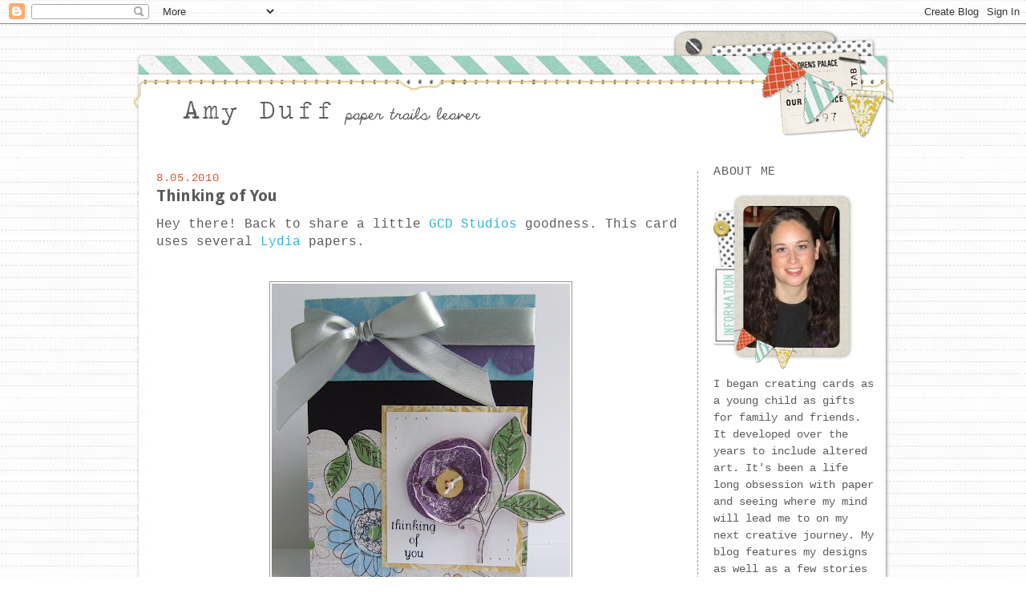

--- FILE ---
content_type: text/html; charset=UTF-8
request_url: https://papertrailsleaver.blogspot.com/2010/08/thinking-of-you.html?showComment=1281184965712
body_size: 19484
content:
<!DOCTYPE html>
<html dir='ltr' xmlns='http://www.w3.org/1999/xhtml' xmlns:b='http://www.google.com/2005/gml/b' xmlns:data='http://www.google.com/2005/gml/data' xmlns:expr='http://www.google.com/2005/gml/expr'>
<head>
<link href='https://www.blogger.com/static/v1/widgets/55013136-widget_css_bundle.css' rel='stylesheet' type='text/css'/>
<meta content='text/html; charset=UTF-8' http-equiv='Content-Type'/>
<meta content='blogger' name='generator'/>
<link href='https://papertrailsleaver.blogspot.com/favicon.ico' rel='icon' type='image/x-icon'/>
<link href='http://papertrailsleaver.blogspot.com/2010/08/thinking-of-you.html' rel='canonical'/>
<link rel="alternate" type="application/atom+xml" title="&#9829; - Atom" href="https://papertrailsleaver.blogspot.com/feeds/posts/default" />
<link rel="alternate" type="application/rss+xml" title="&#9829; - RSS" href="https://papertrailsleaver.blogspot.com/feeds/posts/default?alt=rss" />
<link rel="service.post" type="application/atom+xml" title="&#9829; - Atom" href="https://draft.blogger.com/feeds/3689774994733112710/posts/default" />

<link rel="alternate" type="application/atom+xml" title="&#9829; - Atom" href="https://papertrailsleaver.blogspot.com/feeds/7505151647460075699/comments/default" />
<!--Can't find substitution for tag [blog.ieCssRetrofitLinks]-->
<link href='https://blogger.googleusercontent.com/img/b/R29vZ2xl/AVvXsEgOm31Yc-tQPSci8Dp2l6_z7gAWFaf7hlR1kMj8YDKK_CZDG_-gOWXnvQGcWDENACQUOFSreXqF14HK0djk6OoKcAieIImS0t6_Qd8LDiom2ieMgAVLgWIjcFC_56WnxyUJobEOcd6_HRo/s400/Thinking+of+You+by+Amy+Duff.jpg' rel='image_src'/>
<meta content='http://papertrailsleaver.blogspot.com/2010/08/thinking-of-you.html' property='og:url'/>
<meta content='Thinking of You' property='og:title'/>
<meta content='Hey there! Back to share a little GCD Studios  goodness. This card uses several Lydia  papers. I used Card Patterns  sketch # 75. Can you te...' property='og:description'/>
<meta content='https://blogger.googleusercontent.com/img/b/R29vZ2xl/AVvXsEgOm31Yc-tQPSci8Dp2l6_z7gAWFaf7hlR1kMj8YDKK_CZDG_-gOWXnvQGcWDENACQUOFSreXqF14HK0djk6OoKcAieIImS0t6_Qd8LDiom2ieMgAVLgWIjcFC_56WnxyUJobEOcd6_HRo/w1200-h630-p-k-no-nu/Thinking+of+You+by+Amy+Duff.jpg' property='og:image'/>
<title>&#9829;: Thinking of You</title>
<link href='http://i1133.photobucket.com/albums/m584/babeecakez1209/Designer%20Blogs/Favicon.png' rel='shortcut icon' type='image/vnd.microsoft.icon'/>
<style type='text/css'>@font-face{font-family:'Droid Sans';font-style:normal;font-weight:700;font-display:swap;src:url(//fonts.gstatic.com/s/droidsans/v19/SlGWmQWMvZQIdix7AFxXmMh3eDs1ZyHKpWg.woff2)format('woff2');unicode-range:U+0000-00FF,U+0131,U+0152-0153,U+02BB-02BC,U+02C6,U+02DA,U+02DC,U+0304,U+0308,U+0329,U+2000-206F,U+20AC,U+2122,U+2191,U+2193,U+2212,U+2215,U+FEFF,U+FFFD;}</style>
<style id='page-skin-1' type='text/css'><!--
/*
-----------------------------------------------
Name:     Izzy Mae Premade
Designer: Designer Blogs
URL:      www.designerblogs.com
Date:     11 Oct 2010
----------------------------------------------- */
/* Variable definitions
====================
<Variable name="bgcolor" description="Page Background Color"
type="color" default="#fff">
<Variable name="textcolor" description="Text Color"
type="color" default="#333">
<Variable name="linkcolor" description="Link Color"
type="color" default="#58a">
<Variable name="pagetitlecolor" description="Blog Title Color"
type="color" default="#666">
<Variable name="descriptioncolor" description="Blog Description Color"
type="color" default="#999">
<Variable name="titlecolor" description="Post Title Color"
type="color" default="#c60">
<Variable name="bordercolor" description="Border Color"
type="color" default="#ccc">
<Variable name="sidebarcolor" description="Sidebar Title Color"
type="color" default="#999">
<Variable name="sidebartextcolor" description="Sidebar Text Color"
type="color" default="#666">
<Variable name="visitedlinkcolor" description="Visited Link Color"
type="color" default="#999">
<Variable name="bodyfont" description="Text Font"
type="font" default="normal normal 100% Century Gothic, Georgia, Georgia, Serif">
<Variable name="headerfont" description="Header Font"
type="font"
default="normal normal 78% Georgia,Trebuchet,Arial,Verdana,Sans-serif">
<Variable name="pagetitlefont" description="Blog Title Font"
type="font"
default="normal normal 200% Century Gothic,Georgia, Serif">
<Variable name="descriptionfont" description="Blog Description Font"
type="font"
default="normal normal 78% 'Trebuchet MS', Trebuchet, Arial, Verdana, Sans-serif">
<Variable name="postfooterfont" description="Post Footer Font"
type="font"
default="normal normal 78% Century Gothic,Georgia, Trebuchet, Arial, Verdana, Sans-serif">
<Variable name="datefont" description="Date Font"
type="font"
default="normal normal 78% Century Gothic,Georgia, Trebuchet, Arial, Verdana, Sans-serif">
<Variable name="posttitlefont" description="Post Title Font"
type="font"
default="normal normal 78% Century Gothic,Georgia, Trebuchet, Arial, Verdana, Sans-serif">
<Variable name="sidebartitlefont" description="Sidebar Title Font"
type="font"
default="normal normal 78% Century Gothic, Georgia, Trebuchet, Arial, Verdana, Sans-serif">
<Variable name="startSide" description="Start side in blog language"
type="automatic" default="left">
<Variable name="endSide" description="End side in blog language"
type="automatic" default="right">
<Variable name="datecolor" description="Date Color"
type="color" default="#c60">
</variable>
*/
/* Use this with templates/template-twocol.html */
body {
background-image: url(https://lh3.googleusercontent.com/blogger_img_proxy/AEn0k_shdn-J6nOsDPSeCKQrk7NQri5tPjGruuK7MrQlvShN4JcuL3lHDPbTFYWo00wXlzuAsNWJDJRzLa3Ouf79uXA9kLUGw3VgJY3LOcn2X5dILQv75WOuPiWMSC8VoFUmgA1LfepuzFGdG3OK7Xoi75lOYdtHHrq72JyWUkvUyBPNEacA1NJOiAg=s0-d);
margin:0;
color:#5c5b5b;
font:x-small Georgia Serif;
font-size/* */:/**/small;
font-size: /**/small;
text-align: center;
}
a:link {
color:#30b4da;
text-decoration:none;
}
a:visited {
color:#30b4da;
text-decoration:none;
}
a:hover {
color:#30b4da;
text-decoration:underline;
}
a img {
border-width:0;
}
/* Header
-----------------------------------------------
*/
#header-wrapper {
width:950px;
margin-left:0px;
margin-right:0px;
border:none;
}
#header-inner {
background-position: center;
margin-left: auto;
margin-right: auto;
}
#header {
margin: 0px;
border: 0px solid #ffffff;
text-align: center;
color:#000000;
}
#header h1 {
margin:0px 0px 0;
padding:0px 0px 0em;
line-height:0em;
text-transform:uppercase;
letter-spacing:.2em;
font: normal bold 104% Century Gothic,Georgia, Serif;
}
#header a {
color:#000000;
text-decoration:none;
}
#header a:hover {
color:#000000;
}
#header .description {
margin:0 5px 5px;
padding:0 20px 15px;
max-width:700px;
text-transform:uppercase;
letter-spacing:.2em;
line-height: 1.4em;
font: normal normal 78% Georgia, Times, serif;
color: #999999;
}
#header img {
margin-left: auto;
margin-right: auto;
margin:0em 0 0em;
}
/* Outer-Wrapper
----------------------------------------------- */
#outer-wrapper {
width: 950px;
margin:0 auto;
background-image:url(https://lh3.googleusercontent.com/blogger_img_proxy/AEn0k_uvkrSZKowg8tTm6_mZAAKvjhKru7e6i47MDyaITodEsQCOpEwZgHG2PiGsK_YfjSKYkXv2DCoVEL_2MqicSgd-QvYcm1GPr5G5Uu2F_fBIs8fRVx8WnSgZvAQhYFtl4eJ7cGVAb_7R0Xd3PlRVInSUZdX4BrNQd4Z7MZWKzxSkkQ_vaQwW0g=s0-d);
padding:0px;
text-align:left;
font: normal normal 16px 'Courier New', Courier, FreeMono, monospace;
}
#main-wrapper {
width: 660px;
margin:2em 0 0em;
margin-left:0px;
border-right:1px dashed #989797;
padding:0px 15px 0px 30px;
float: left;
word-wrap: break-word; /* fix for long text breaking sidebar float in IE */
overflow: hidden;     /* fix for long non-text content breaking IE sidebar float */
}
#sidebar-wrapper {
width: 200px;
margin: .5em 0 1.5em;
margin-right:0px;
padding:0px 25px 0px 0px;
float: right;
word-wrap: break-word; /* fix for long text breaking sidebar float in IE */
overflow: hidden;      /* fix for long non-text content breaking IE sidebar float */
}
/* Headings
----------------------------------------------- */
h2 {
margin:1em 0 1em;
font:normal normal 15px 'Courier New', Courier, FreeMono, monospace;
line-height: 1.4em;
text-transform: uppercase;
letter-spacing:.05em;
color:#5c5b5b;
}
/* Posts
-----------------------------------------------
*/
h2.date-header {
font: normal normal 14px 'Courier New', Courier, FreeMono, monospace;
color: #da5530;
margin:0em 0 -.8em;
text-transform: uppercase;
letter-spacing:.05em;
}
.post {
background: url(https://lh3.googleusercontent.com/blogger_img_proxy/AEn0k_vV5ApI_BtJFhpJHYiOijvAwZoxDSRGIg6jtyVJvLdbmpzfAqZ933CeWAxzQWZFvajBXka_1A9UcZUzF7FtNBxeQXqxiRRFZtdN0tdk2P9Z8jIiCIxJScFqUWLMxysvCgkdy7GqYttUGA=s0-d);
background-repeat: no-repeat;
background-position: bottom center;
margin:.5em 0 1.5em;
border-bottom:0px dotted #6f3c1b;
padding-bottom:3.5em;
}
.post h3 {
margin:0em 0 .2em;
padding: 0px 0 0px 0px;
font: normal bold 20px Century Gothic,Droid Sans;
line-height:34px;
color:#5c5b5b;
}
.post h3 a, .post h3 a:visited, .post h3 strong {
display:block;
color:#5c5b5b;
font-weight:normal;
}
.post h3 strong, .post h3 a:hover {
color:#5c5b5b;
}
.post-body {
margin:.5em 0 0em;
line-height:1.4em;
}
.post-body blockquote {
line-height:1.3em;
}
.post-footer {
margin: 2em 0 50px 0px;
text-align:center;
color:#5c5b5b;
text-transform:uppercase;
letter-spacing:.1em;
font: normal normal 12px Century Gothic,Georgia, Times, serif;;
line-height: 1.4em;
}
.comment-link {
margin-left:.6em;
}
.post img {
padding:2px;
border: 1px solid #989797;
}
.post blockquote {
margin:1em 20px;
}
.post blockquote p {
margin:.75em 0;
}
/* Comments
----------------------------------------------- */
#comments h4 {
margin:1em 0;
font-weight: bold;
line-height: 1.4em;
text-transform:uppercase;
letter-spacing:.2em;
color: #5c5b5b;
}
#comments-block {
margin:1em 0 1.5em;
line-height:1.6em;
}
#comments-block .comment-author {
margin:.5em 0;
}
#comments-block .comment-body {
margin:.25em 0 0;
}
#comments-block .comment-footer {
margin:-.25em 0 2em;
line-height: 1.4em;
text-transform:uppercase;
letter-spacing:.1em;
}
#comments-block .comment-body p {
margin:0 0 .75em;
}
.deleted-comment {
font-style:italic;
color:gray;
}
#blog-pager-newer-link {
float: left;
}
#blog-pager-older-link {
float: right;
}
#blog-pager {
text-align: center;
}
.feed-links {
clear: both;
line-height: 2.5em;
}
/* Sidebar Content
----------------------------------------------- */
.sidebar {
color: #5c5b5b;
font-size: 90%;
line-height: 1.5em;
}
.sidebar ul {
list-style:none;
margin:0 0 0;
padding:0 0 0;
}
.sidebar li {
margin:0;
padding-top:0;
padding-right:0;
padding-bottom:.25em;
padding-left:15px;
text-indent:-15px;
line-height:1.5em;
}
.sidebar .widget{
border-bottom:0px dotted #ffffff;
margin:0 0 1.5em;
padding:0 0 20px;
background-position: bottom;
background-repeat: no-repeat;
}
.main .widget {
border-bottom:0px dotted #ffffff;
margin:0 0 1.5em;
padding:0 0 1.5em;
}
.main .Blog {
border-bottom-width: 0;
}
/* Profile
----------------------------------------------- */
.profile-img {
float: left;
margin-top: 0;
margin-right: 5px;
margin-bottom: 5px;
margin-left: 0;
padding: 4px;
border: 1px solid #ffffff;
}
.profile-data {
margin:0;
text-transform:uppercase;
letter-spacing:.1em;
font: normal normal 12px Century Gothic,Georgia, Times, serif;;
color: #5c5b5b;
font-weight: bold;
line-height: 1.6em;
}
.profile-datablock {
margin:.5em 0 .5em;
}
.profile-textblock {
margin: 0.5em 0;
line-height: 1.6em;
}
.profile-link {
font: normal normal 12px Century Gothic,Georgia, Times, serif;;
text-transform: uppercase;
letter-spacing: .1em;
}
/* Footer
----------------------------------------------- */
#footer {
width:950px;
clear:both;
margin:0 auto;
padding-top:0px;
line-height: 1.6em;
text-transform:uppercase;
letter-spacing:.1em;
text-align: center;
}
.sidebar h2 {
margin:1em 0 1em;
border-bottom:0px solid #000000;
padding:0em 0 0em;
line-height:20px;
}
#outer-header {
width:950px;
margin:0 auto;
}
#outer-footer {
width:950px;
margin:0 auto;
}

--></style>
<link href='https://draft.blogger.com/dyn-css/authorization.css?targetBlogID=3689774994733112710&amp;zx=21353609-8897-46de-bfd3-75c756ae5e65' media='none' onload='if(media!=&#39;all&#39;)media=&#39;all&#39;' rel='stylesheet'/><noscript><link href='https://draft.blogger.com/dyn-css/authorization.css?targetBlogID=3689774994733112710&amp;zx=21353609-8897-46de-bfd3-75c756ae5e65' rel='stylesheet'/></noscript>
<meta name='google-adsense-platform-account' content='ca-host-pub-1556223355139109'/>
<meta name='google-adsense-platform-domain' content='blogspot.com'/>

</head>
<body>
<div class='navbar section' id='navbar'><div class='widget Navbar' data-version='1' id='Navbar1'><script type="text/javascript">
    function setAttributeOnload(object, attribute, val) {
      if(window.addEventListener) {
        window.addEventListener('load',
          function(){ object[attribute] = val; }, false);
      } else {
        window.attachEvent('onload', function(){ object[attribute] = val; });
      }
    }
  </script>
<div id="navbar-iframe-container"></div>
<script type="text/javascript" src="https://apis.google.com/js/platform.js"></script>
<script type="text/javascript">
      gapi.load("gapi.iframes:gapi.iframes.style.bubble", function() {
        if (gapi.iframes && gapi.iframes.getContext) {
          gapi.iframes.getContext().openChild({
              url: 'https://draft.blogger.com/navbar/3689774994733112710?po\x3d7505151647460075699\x26origin\x3dhttps://papertrailsleaver.blogspot.com',
              where: document.getElementById("navbar-iframe-container"),
              id: "navbar-iframe"
          });
        }
      });
    </script><script type="text/javascript">
(function() {
var script = document.createElement('script');
script.type = 'text/javascript';
script.src = '//pagead2.googlesyndication.com/pagead/js/google_top_exp.js';
var head = document.getElementsByTagName('head')[0];
if (head) {
head.appendChild(script);
}})();
</script>
</div></div>
<div id='outer-header'>
<div id='header-wrapper'>
<div class='header section' id='header'><div class='widget Header' data-version='1' id='Header1'>
<div id='header-inner'>
<a href='https://papertrailsleaver.blogspot.com/' style='display: block'>
<img alt='♥' height='152px; ' id='Header1_headerimg' src='https://blogger.googleusercontent.com/img/b/R29vZ2xl/AVvXsEhhlWRJGzQYwIXdz9JOsCjA7Axbz75tgqq_jsDX7LkAkn6x8Y6b2glCM3KVrZzBBcIFgOiyol5wubH55tWrL_PsR1VZ3F93_h7ehyphenhyphenS46XsimcPcv20e8UpAOTJuWCGJ7bE8bJhyhwknoTA/s1600/Header.png' style='display: block' width='950px; '/>
</a>
</div>
</div></div>
</div>
</div>
<div id='outer-wrapper'><div id='wrap2'>
<!-- skip links for text browsers -->
<span id='skiplinks' style='display:none;'>
<a href='#main'>skip to main </a> |
      <a href='#sidebar'>skip to sidebar</a>
</span>
<div id='content-wrapper'>
<div id='crosscol-wrapper' style='text-align:center'>
<div class='crosscol no-items section' id='crosscol'></div>
</div>
<div id='main-wrapper'>
<div class='main section' id='main'><div class='widget Blog' data-version='1' id='Blog1'>
<div class='blog-posts hfeed'>
<!--Can't find substitution for tag [defaultAdStart]-->
<h2 class='date-header'>8.05.2010</h2>
<div class='post hentry'>
<a name='7505151647460075699'></a>
<h3 class='post-title entry-title'>
<a href='https://papertrailsleaver.blogspot.com/2010/08/thinking-of-you.html'>Thinking of You</a>
</h3>
<div class='post-header-line-1'></div>
<div class='post-body entry-content'>
Hey there! Back to share a little <a href="http://www.gcdstudios.com/index.asp">GCD Studios</a> goodness. This card uses several <a href="http://www.gcdstudios.com/CollectionsDetail.asp?CollectionsID=44">Lydia</a> papers.<br /><br /><p><a href="https://blogger.googleusercontent.com/img/b/R29vZ2xl/AVvXsEgOm31Yc-tQPSci8Dp2l6_z7gAWFaf7hlR1kMj8YDKK_CZDG_-gOWXnvQGcWDENACQUOFSreXqF14HK0djk6OoKcAieIImS0t6_Qd8LDiom2ieMgAVLgWIjcFC_56WnxyUJobEOcd6_HRo/s1600/Thinking+of+You+by+Amy+Duff.jpg"><img alt="" border="0" id="BLOGGER_PHOTO_ID_5502112828268994018" src="https://blogger.googleusercontent.com/img/b/R29vZ2xl/AVvXsEgOm31Yc-tQPSci8Dp2l6_z7gAWFaf7hlR1kMj8YDKK_CZDG_-gOWXnvQGcWDENACQUOFSreXqF14HK0djk6OoKcAieIImS0t6_Qd8LDiom2ieMgAVLgWIjcFC_56WnxyUJobEOcd6_HRo/s400/Thinking+of+You+by+Amy+Duff.jpg" style="TEXT-ALIGN: center; MARGIN: 0px auto 10px; WIDTH: 372px; DISPLAY: block; HEIGHT: 400px; CURSOR: hand" /></a><br />I used <a href="http://cardpatterns.blogspot.com/">Card Patterns</a> sketch # 75. Can you tell I am addicted to their challenges?  It's the first thing I check on Saturday's.   The unique sketches draw me in.  </p><p>I made the flower myself which is the <a href="http://craftaliciouschallenges.blogspot.com/">Craftalicious</a> #5 challenge. <br />I fussy cut the flower out and then added some depth by creating a center using more pattern paper that I curled up and distressed.   I added a yellow button for the center and some Lace Stickles to jazz it up.  </p><p>At <a href="http://craftsandmechallenges.blogspot.com/">Crafts and Me </a>the purple and green challenge was too tempting to pass up.  :-)  </p><p>and that's it for me.  I promise for the night!</p>
<div style='clear: both;'></div>
</div>
<div class='post-footer'>
<div class='post-footer-line post-footer-line-1'><span class='post-author vcard'>
Posted by
<span class='fn'>papertrails leaver</span>
</span>
<span class='post-timestamp'>
at
<a class='timestamp-link' href='https://papertrailsleaver.blogspot.com/2010/08/thinking-of-you.html' rel='bookmark' title='permanent link'><abbr class='published' title='2010-08-05T21:02:00-05:00'>9:02&#8239;PM</abbr></a>
</span>
<span class='post-comment-link'>
</span>
<span class='post-icons'>
<span class='item-action'>
<a href='https://draft.blogger.com/email-post/3689774994733112710/7505151647460075699' title='Email Post'>
<img alt="" class="icon-action" height="13" src="//www.blogger.com/img/icon18_email.gif" width="18">
</a>
</span>
<span class='item-control blog-admin pid-586739481'>
<a href='https://draft.blogger.com/post-edit.g?blogID=3689774994733112710&postID=7505151647460075699&from=pencil' title='Edit Post'>
<img alt="" class="icon-action" height="18" src="//www.blogger.com/img/icon18_edit_allbkg.gif" width="18">
</a>
</span>
</span>
</div>
<div class='post-footer-line post-footer-line-2'><span class='post-labels'>
</span>
</div>
<div class='post-footer-line post-footer-line-3'></div>
</div>
</div>
<div class='comments' id='comments'>
<a name='comments'></a>
<h4>
20
comments:
        
</h4>
<dl class='avatar-comment-indent' id='comments-block'>
<dt class='comment-author ' id='c704678612662289972'>
<a name='c704678612662289972'></a>
<div class="avatar-image-container vcard"><span dir="ltr"><a href="https://draft.blogger.com/profile/04410419183358438842" target="" rel="nofollow" onclick="" class="avatar-hovercard" id="av-704678612662289972-04410419183358438842"><img src="https://resources.blogblog.com/img/blank.gif" width="35" height="35" class="delayLoad" style="display: none;" longdesc="//blogger.googleusercontent.com/img/b/R29vZ2xl/AVvXsEinF-rOizSQ2OlnpP3up3oFP15a1Ln5XIw08nvRshxK2KBocmeV1tB6dMU_o4RZz9b5VOPlnY3eKrqkw0vKynQ03Q-8OR4KI7mFGYsNaCTw_n360gFkWMgX-5zSDRo_fgQ/s45-c/0d2ccdca-6f30-f520-684f-658309c64338.jpeg" alt="" title="Laurel">

<noscript><img src="//blogger.googleusercontent.com/img/b/R29vZ2xl/AVvXsEinF-rOizSQ2OlnpP3up3oFP15a1Ln5XIw08nvRshxK2KBocmeV1tB6dMU_o4RZz9b5VOPlnY3eKrqkw0vKynQ03Q-8OR4KI7mFGYsNaCTw_n360gFkWMgX-5zSDRo_fgQ/s45-c/0d2ccdca-6f30-f520-684f-658309c64338.jpeg" width="35" height="35" class="photo" alt=""></noscript></a></span></div>
<a href='https://draft.blogger.com/profile/04410419183358438842' rel='nofollow'>Laurel</a>
<span class='numberingcomments'>
<a href='https://papertrailsleaver.blogspot.com/2010/08/thinking-of-you.html?showComment=1281063558256#c704678612662289972' title='Comment Link'>
<script type='text/javascript'>
CommentsCounter=CommentsCounter+1;
document.write(CommentsCounter)
</script>
</a>
</span>
</dt>
<dd class='comment-body' style='clear: both;'>
<p>Oh my gorgeousness!</p>
</dd>
<dd class='comment-footer'>
<span class='comment-timestamp'>
<a href='https://papertrailsleaver.blogspot.com/2010/08/thinking-of-you.html?showComment=1281063558256#c704678612662289972' title='comment permalink'>
August 5, 2010 at 9:59&#8239;PM
</a>
<span class='item-control blog-admin pid-2013124822'>
<a href='https://draft.blogger.com/comment/delete/3689774994733112710/704678612662289972' title='Delete Comment'>
<img src="//www.blogger.com/img/icon_delete13.gif">
</a>
</span>
</span>
</dd>
<dt class='comment-author ' id='c4520970853448637661'>
<a name='c4520970853448637661'></a>
<div class="avatar-image-container vcard"><span dir="ltr"><a href="https://draft.blogger.com/profile/16011852987548593238" target="" rel="nofollow" onclick="" class="avatar-hovercard" id="av-4520970853448637661-16011852987548593238"><img src="https://resources.blogblog.com/img/blank.gif" width="35" height="35" class="delayLoad" style="display: none;" longdesc="//4.bp.blogspot.com/-5oUTegM3s-I/ZUjYugurSWI/AAAAAAABw-Y/1PLyO7ViO54syie7XZ9bKZC5DHE82EGBwCK4BGAYYCw/s35/pic2WP.jpg" alt="" title="~amy~">

<noscript><img src="//4.bp.blogspot.com/-5oUTegM3s-I/ZUjYugurSWI/AAAAAAABw-Y/1PLyO7ViO54syie7XZ9bKZC5DHE82EGBwCK4BGAYYCw/s35/pic2WP.jpg" width="35" height="35" class="photo" alt=""></noscript></a></span></div>
<a href='https://draft.blogger.com/profile/16011852987548593238' rel='nofollow'>~amy~</a>
<span class='numberingcomments'>
<a href='https://papertrailsleaver.blogspot.com/2010/08/thinking-of-you.html?showComment=1281065918052#c4520970853448637661' title='Comment Link'>
<script type='text/javascript'>
CommentsCounter=CommentsCounter+1;
document.write(CommentsCounter)
</script>
</a>
</span>
</dt>
<dd class='comment-body' style='clear: both;'>
<p>Sooo pretty!!!</p>
</dd>
<dd class='comment-footer'>
<span class='comment-timestamp'>
<a href='https://papertrailsleaver.blogspot.com/2010/08/thinking-of-you.html?showComment=1281065918052#c4520970853448637661' title='comment permalink'>
August 5, 2010 at 10:38&#8239;PM
</a>
<span class='item-control blog-admin pid-177204262'>
<a href='https://draft.blogger.com/comment/delete/3689774994733112710/4520970853448637661' title='Delete Comment'>
<img src="//www.blogger.com/img/icon_delete13.gif">
</a>
</span>
</span>
</dd>
<dt class='comment-author ' id='c121461855503324826'>
<a name='c121461855503324826'></a>
<div class="avatar-image-container vcard"><span dir="ltr"><a href="https://draft.blogger.com/profile/10706454008445677481" target="" rel="nofollow" onclick="" class="avatar-hovercard" id="av-121461855503324826-10706454008445677481"><img src="https://resources.blogblog.com/img/blank.gif" width="35" height="35" class="delayLoad" style="display: none;" longdesc="//blogger.googleusercontent.com/img/b/R29vZ2xl/AVvXsEhHeeeOxxeGb7zYfk4RYE2Cqtad1PSjcqRKwfccJ6BwkJJx9GO3goyErt936Nn1JuQHzC22qFOPVK5Q_LeUqdwILREJhAD7t6XuBM5zhdx7MbxN-a-JYU0ZctWbz_f-m8s/s45-c/Jag+london+liten.jpg" alt="" title="TesaB">

<noscript><img src="//blogger.googleusercontent.com/img/b/R29vZ2xl/AVvXsEhHeeeOxxeGb7zYfk4RYE2Cqtad1PSjcqRKwfccJ6BwkJJx9GO3goyErt936Nn1JuQHzC22qFOPVK5Q_LeUqdwILREJhAD7t6XuBM5zhdx7MbxN-a-JYU0ZctWbz_f-m8s/s45-c/Jag+london+liten.jpg" width="35" height="35" class="photo" alt=""></noscript></a></span></div>
<a href='https://draft.blogger.com/profile/10706454008445677481' rel='nofollow'>TesaB</a>
<span class='numberingcomments'>
<a href='https://papertrailsleaver.blogspot.com/2010/08/thinking-of-you.html?showComment=1281067213583#c121461855503324826' title='Comment Link'>
<script type='text/javascript'>
CommentsCounter=CommentsCounter+1;
document.write(CommentsCounter)
</script>
</a>
</span>
</dt>
<dd class='comment-body' style='clear: both;'>
<p>It&#39;s gorgeous!!!! So much to love with this one!!!</p>
</dd>
<dd class='comment-footer'>
<span class='comment-timestamp'>
<a href='https://papertrailsleaver.blogspot.com/2010/08/thinking-of-you.html?showComment=1281067213583#c121461855503324826' title='comment permalink'>
August 5, 2010 at 11:00&#8239;PM
</a>
<span class='item-control blog-admin pid-1643796407'>
<a href='https://draft.blogger.com/comment/delete/3689774994733112710/121461855503324826' title='Delete Comment'>
<img src="//www.blogger.com/img/icon_delete13.gif">
</a>
</span>
</span>
</dd>
<dt class='comment-author ' id='c438716205504047379'>
<a name='c438716205504047379'></a>
<div class="avatar-image-container avatar-stock"><span dir="ltr"><a href="https://draft.blogger.com/profile/07695056905984846001" target="" rel="nofollow" onclick="" class="avatar-hovercard" id="av-438716205504047379-07695056905984846001"><img src="//www.blogger.com/img/blogger_logo_round_35.png" width="35" height="35" alt="" title="Linda Beeson">

</a></span></div>
<a href='https://draft.blogger.com/profile/07695056905984846001' rel='nofollow'>Linda Beeson</a>
<span class='numberingcomments'>
<a href='https://papertrailsleaver.blogspot.com/2010/08/thinking-of-you.html?showComment=1281067620645#c438716205504047379' title='Comment Link'>
<script type='text/javascript'>
CommentsCounter=CommentsCounter+1;
document.write(CommentsCounter)
</script>
</a>
</span>
</dt>
<dd class='comment-body' style='clear: both;'>
<p>I so like your card, LOVE that flower.</p>
</dd>
<dd class='comment-footer'>
<span class='comment-timestamp'>
<a href='https://papertrailsleaver.blogspot.com/2010/08/thinking-of-you.html?showComment=1281067620645#c438716205504047379' title='comment permalink'>
August 5, 2010 at 11:07&#8239;PM
</a>
<span class='item-control blog-admin pid-850818130'>
<a href='https://draft.blogger.com/comment/delete/3689774994733112710/438716205504047379' title='Delete Comment'>
<img src="//www.blogger.com/img/icon_delete13.gif">
</a>
</span>
</span>
</dd>
<dt class='comment-author ' id='c8777345310158990388'>
<a name='c8777345310158990388'></a>
<div class="avatar-image-container avatar-stock"><span dir="ltr"><a href="https://draft.blogger.com/profile/05330704779348205787" target="" rel="nofollow" onclick="" class="avatar-hovercard" id="av-8777345310158990388-05330704779348205787"><img src="//www.blogger.com/img/blogger_logo_round_35.png" width="35" height="35" alt="" title="C">

</a></span></div>
<a href='https://draft.blogger.com/profile/05330704779348205787' rel='nofollow'>C</a>
<span class='numberingcomments'>
<a href='https://papertrailsleaver.blogspot.com/2010/08/thinking-of-you.html?showComment=1281091373438#c8777345310158990388' title='Comment Link'>
<script type='text/javascript'>
CommentsCounter=CommentsCounter+1;
document.write(CommentsCounter)
</script>
</a>
</span>
</dt>
<dd class='comment-body' style='clear: both;'>
<p>Wow...love, love this!!  I never pull out the blue but you&#39;ve definitely inspired, Amy!</p>
</dd>
<dd class='comment-footer'>
<span class='comment-timestamp'>
<a href='https://papertrailsleaver.blogspot.com/2010/08/thinking-of-you.html?showComment=1281091373438#c8777345310158990388' title='comment permalink'>
August 6, 2010 at 5:42&#8239;AM
</a>
<span class='item-control blog-admin pid-1293228407'>
<a href='https://draft.blogger.com/comment/delete/3689774994733112710/8777345310158990388' title='Delete Comment'>
<img src="//www.blogger.com/img/icon_delete13.gif">
</a>
</span>
</span>
</dd>
<dt class='comment-author ' id='c1374415369732748786'>
<a name='c1374415369732748786'></a>
<div class="avatar-image-container vcard"><span dir="ltr"><a href="https://draft.blogger.com/profile/14972139257614126068" target="" rel="nofollow" onclick="" class="avatar-hovercard" id="av-1374415369732748786-14972139257614126068"><img src="https://resources.blogblog.com/img/blank.gif" width="35" height="35" class="delayLoad" style="display: none;" longdesc="//blogger.googleusercontent.com/img/b/R29vZ2xl/AVvXsEhlppvFl9ySPTjdRTqOJUQFKAQEWsbwRIiPi1ujTW1CbxAmZU-hvRho4gHf6YCHX6ieXHzzhxOfQ5LgifL1MY2VW5tiJCb8G38Z1CHtODDBLQzKxdgaNmBqF-ndOjvq/s45-c/malyons+ps++17+05+11+++59_01.jpg" alt="" title="gina g">

<noscript><img src="//blogger.googleusercontent.com/img/b/R29vZ2xl/AVvXsEhlppvFl9ySPTjdRTqOJUQFKAQEWsbwRIiPi1ujTW1CbxAmZU-hvRho4gHf6YCHX6ieXHzzhxOfQ5LgifL1MY2VW5tiJCb8G38Z1CHtODDBLQzKxdgaNmBqF-ndOjvq/s45-c/malyons+ps++17+05+11+++59_01.jpg" width="35" height="35" class="photo" alt=""></noscript></a></span></div>
<a href='https://draft.blogger.com/profile/14972139257614126068' rel='nofollow'>gina g</a>
<span class='numberingcomments'>
<a href='https://papertrailsleaver.blogspot.com/2010/08/thinking-of-you.html?showComment=1281133275554#c1374415369732748786' title='Comment Link'>
<script type='text/javascript'>
CommentsCounter=CommentsCounter+1;
document.write(CommentsCounter)
</script>
</a>
</span>
</dt>
<dd class='comment-body' style='clear: both;'>
<p>Gorgeous card i love the flower. Thanks for joining us at Crafts and Me for our challenge this time. luv gina xx</p>
</dd>
<dd class='comment-footer'>
<span class='comment-timestamp'>
<a href='https://papertrailsleaver.blogspot.com/2010/08/thinking-of-you.html?showComment=1281133275554#c1374415369732748786' title='comment permalink'>
August 6, 2010 at 5:21&#8239;PM
</a>
<span class='item-control blog-admin pid-633035965'>
<a href='https://draft.blogger.com/comment/delete/3689774994733112710/1374415369732748786' title='Delete Comment'>
<img src="//www.blogger.com/img/icon_delete13.gif">
</a>
</span>
</span>
</dd>
<dt class='comment-author ' id='c7683291096791928090'>
<a name='c7683291096791928090'></a>
<div class="avatar-image-container avatar-stock"><span dir="ltr"><a href="https://draft.blogger.com/profile/13202139273058929696" target="" rel="nofollow" onclick="" class="avatar-hovercard" id="av-7683291096791928090-13202139273058929696"><img src="//www.blogger.com/img/blogger_logo_round_35.png" width="35" height="35" alt="" title="whoistracy">

</a></span></div>
<a href='https://draft.blogger.com/profile/13202139273058929696' rel='nofollow'>whoistracy</a>
<span class='numberingcomments'>
<a href='https://papertrailsleaver.blogspot.com/2010/08/thinking-of-you.html?showComment=1281141314021#c7683291096791928090' title='Comment Link'>
<script type='text/javascript'>
CommentsCounter=CommentsCounter+1;
document.write(CommentsCounter)
</script>
</a>
</span>
</dt>
<dd class='comment-body' style='clear: both;'>
<p>I love the colors here Amy- such a sweet card!</p>
</dd>
<dd class='comment-footer'>
<span class='comment-timestamp'>
<a href='https://papertrailsleaver.blogspot.com/2010/08/thinking-of-you.html?showComment=1281141314021#c7683291096791928090' title='comment permalink'>
August 6, 2010 at 7:35&#8239;PM
</a>
<span class='item-control blog-admin pid-1172543384'>
<a href='https://draft.blogger.com/comment/delete/3689774994733112710/7683291096791928090' title='Delete Comment'>
<img src="//www.blogger.com/img/icon_delete13.gif">
</a>
</span>
</span>
</dd>
<dt class='comment-author ' id='c4738919551551910208'>
<a name='c4738919551551910208'></a>
<div class="avatar-image-container vcard"><span dir="ltr"><a href="https://draft.blogger.com/profile/16182461846770053076" target="" rel="nofollow" onclick="" class="avatar-hovercard" id="av-4738919551551910208-16182461846770053076"><img src="https://resources.blogblog.com/img/blank.gif" width="35" height="35" class="delayLoad" style="display: none;" longdesc="//blogger.googleusercontent.com/img/b/R29vZ2xl/AVvXsEiVs2dqJlZ2RtG3gJi3So21pNNHk920GU2uPf5xy551iWCSDzrYxLCHoW72kM3O4iB3fWJeN-IoChaH1UYeC5dcKoCq7sy9khXF5u1u2ExTyQy1RgZOkHXCr3dGWHVenQ/s45-c/WMavi.JPG" alt="" title="Teresa Kline">

<noscript><img src="//blogger.googleusercontent.com/img/b/R29vZ2xl/AVvXsEiVs2dqJlZ2RtG3gJi3So21pNNHk920GU2uPf5xy551iWCSDzrYxLCHoW72kM3O4iB3fWJeN-IoChaH1UYeC5dcKoCq7sy9khXF5u1u2ExTyQy1RgZOkHXCr3dGWHVenQ/s45-c/WMavi.JPG" width="35" height="35" class="photo" alt=""></noscript></a></span></div>
<a href='https://draft.blogger.com/profile/16182461846770053076' rel='nofollow'>Teresa Kline</a>
<span class='numberingcomments'>
<a href='https://papertrailsleaver.blogspot.com/2010/08/thinking-of-you.html?showComment=1281144151354#c4738919551551910208' title='Comment Link'>
<script type='text/javascript'>
CommentsCounter=CommentsCounter+1;
document.write(CommentsCounter)
</script>
</a>
</span>
</dt>
<dd class='comment-body' style='clear: both;'>
<p>this is adorable, I wanted to answer your question about the card on my blog, yes that is cork, I ran it through CB with the PTI ric rac die ......have a fabulous weekend!<br /><br />enjoy *~*</p>
</dd>
<dd class='comment-footer'>
<span class='comment-timestamp'>
<a href='https://papertrailsleaver.blogspot.com/2010/08/thinking-of-you.html?showComment=1281144151354#c4738919551551910208' title='comment permalink'>
August 6, 2010 at 8:22&#8239;PM
</a>
<span class='item-control blog-admin pid-2053336272'>
<a href='https://draft.blogger.com/comment/delete/3689774994733112710/4738919551551910208' title='Delete Comment'>
<img src="//www.blogger.com/img/icon_delete13.gif">
</a>
</span>
</span>
</dd>
<dt class='comment-author ' id='c7022163943392162476'>
<a name='c7022163943392162476'></a>
<div class="avatar-image-container vcard"><span dir="ltr"><a href="https://draft.blogger.com/profile/07655308013680574700" target="" rel="nofollow" onclick="" class="avatar-hovercard" id="av-7022163943392162476-07655308013680574700"><img src="https://resources.blogblog.com/img/blank.gif" width="35" height="35" class="delayLoad" style="display: none;" longdesc="//blogger.googleusercontent.com/img/b/R29vZ2xl/AVvXsEg8s7J4YZ21RnLl88-f-P44ZhPpvKe5tPJ60m7ZUAwPaVtnCM5gASk3BEjLZEbSzKRiMGIa57gME9Ez9QMohFKeXFpN8IyHEWbSRyL20us4lsxtGXL9X0pSQIZeU6eTfgM/s45-c/522345_10150940890903986_716441903_n.jpg" alt="" title="Regina Easter">

<noscript><img src="//blogger.googleusercontent.com/img/b/R29vZ2xl/AVvXsEg8s7J4YZ21RnLl88-f-P44ZhPpvKe5tPJ60m7ZUAwPaVtnCM5gASk3BEjLZEbSzKRiMGIa57gME9Ez9QMohFKeXFpN8IyHEWbSRyL20us4lsxtGXL9X0pSQIZeU6eTfgM/s45-c/522345_10150940890903986_716441903_n.jpg" width="35" height="35" class="photo" alt=""></noscript></a></span></div>
<a href='https://draft.blogger.com/profile/07655308013680574700' rel='nofollow'>Regina Easter</a>
<span class='numberingcomments'>
<a href='https://papertrailsleaver.blogspot.com/2010/08/thinking-of-you.html?showComment=1281149565300#c7022163943392162476' title='Comment Link'>
<script type='text/javascript'>
CommentsCounter=CommentsCounter+1;
document.write(CommentsCounter)
</script>
</a>
</span>
</dt>
<dd class='comment-body' style='clear: both;'>
<p>oh amy this is pretty...hugs</p>
</dd>
<dd class='comment-footer'>
<span class='comment-timestamp'>
<a href='https://papertrailsleaver.blogspot.com/2010/08/thinking-of-you.html?showComment=1281149565300#c7022163943392162476' title='comment permalink'>
August 6, 2010 at 9:52&#8239;PM
</a>
<span class='item-control blog-admin pid-1150260819'>
<a href='https://draft.blogger.com/comment/delete/3689774994733112710/7022163943392162476' title='Delete Comment'>
<img src="//www.blogger.com/img/icon_delete13.gif">
</a>
</span>
</span>
</dd>
<dt class='comment-author ' id='c4437647480325584864'>
<a name='c4437647480325584864'></a>
<div class="avatar-image-container vcard"><span dir="ltr"><a href="https://draft.blogger.com/profile/09068495307869804138" target="" rel="nofollow" onclick="" class="avatar-hovercard" id="av-4437647480325584864-09068495307869804138"><img src="https://resources.blogblog.com/img/blank.gif" width="35" height="35" class="delayLoad" style="display: none;" longdesc="//blogger.googleusercontent.com/img/b/R29vZ2xl/AVvXsEiQq9wrnRpkz6SZkzvZlxTSX4XZlYaYA07hFnMSDWIjxaS1MxlKXQJ_lN_ke1Z9gIfhpzLu21XB9e1zEcKiAbbr3L8kSq6Qa87mrCuI3aDigxk04MX37g_NK7VogJ3OxQ0/s45-c/scrapbookin.bmp" alt="" title="craftyb">

<noscript><img src="//blogger.googleusercontent.com/img/b/R29vZ2xl/AVvXsEiQq9wrnRpkz6SZkzvZlxTSX4XZlYaYA07hFnMSDWIjxaS1MxlKXQJ_lN_ke1Z9gIfhpzLu21XB9e1zEcKiAbbr3L8kSq6Qa87mrCuI3aDigxk04MX37g_NK7VogJ3OxQ0/s45-c/scrapbookin.bmp" width="35" height="35" class="photo" alt=""></noscript></a></span></div>
<a href='https://draft.blogger.com/profile/09068495307869804138' rel='nofollow'>craftyb</a>
<span class='numberingcomments'>
<a href='https://papertrailsleaver.blogspot.com/2010/08/thinking-of-you.html?showComment=1281174293802#c4437647480325584864' title='Comment Link'>
<script type='text/javascript'>
CommentsCounter=CommentsCounter+1;
document.write(CommentsCounter)
</script>
</a>
</span>
</dt>
<dd class='comment-body' style='clear: both;'>
<p>Oh Amy this is just beautiful! a HUGE welcome onboard the team...I&#39;m THRILLED you are joining us! bx</p>
</dd>
<dd class='comment-footer'>
<span class='comment-timestamp'>
<a href='https://papertrailsleaver.blogspot.com/2010/08/thinking-of-you.html?showComment=1281174293802#c4437647480325584864' title='comment permalink'>
August 7, 2010 at 4:44&#8239;AM
</a>
<span class='item-control blog-admin pid-2008526621'>
<a href='https://draft.blogger.com/comment/delete/3689774994733112710/4437647480325584864' title='Delete Comment'>
<img src="//www.blogger.com/img/icon_delete13.gif">
</a>
</span>
</span>
</dd>
<dt class='comment-author ' id='c5989793108851915879'>
<a name='c5989793108851915879'></a>
<div class="avatar-image-container avatar-stock"><span dir="ltr"><img src="//resources.blogblog.com/img/blank.gif" width="35" height="35" alt="" title="Anonymous">

</span></div>
Anonymous
<span class='numberingcomments'>
<a href='https://papertrailsleaver.blogspot.com/2010/08/thinking-of-you.html?showComment=1281177031665#c5989793108851915879' title='Comment Link'>
<script type='text/javascript'>
CommentsCounter=CommentsCounter+1;
document.write(CommentsCounter)
</script>
</a>
</span>
</dt>
<dd class='comment-body' style='clear: both;'>
<p>Cool card!  Thanks for joining us at Card Patterns,<br />Anthea.</p>
</dd>
<dd class='comment-footer'>
<span class='comment-timestamp'>
<a href='https://papertrailsleaver.blogspot.com/2010/08/thinking-of-you.html?showComment=1281177031665#c5989793108851915879' title='comment permalink'>
August 7, 2010 at 5:30&#8239;AM
</a>
<span class='item-control blog-admin pid-2058205023'>
<a href='https://draft.blogger.com/comment/delete/3689774994733112710/5989793108851915879' title='Delete Comment'>
<img src="//www.blogger.com/img/icon_delete13.gif">
</a>
</span>
</span>
</dd>
<dt class='comment-author ' id='c4194592744419930756'>
<a name='c4194592744419930756'></a>
<div class="avatar-image-container vcard"><span dir="ltr"><a href="https://draft.blogger.com/profile/06620187399486244674" target="" rel="nofollow" onclick="" class="avatar-hovercard" id="av-4194592744419930756-06620187399486244674"><img src="https://resources.blogblog.com/img/blank.gif" width="35" height="35" class="delayLoad" style="display: none;" longdesc="//blogger.googleusercontent.com/img/b/R29vZ2xl/AVvXsEixoblXw4DO0x6gg9JlMWZ5UnUC4sK4ne2hNCjktMPR3uZV8nkh8cA0j8VBegVnlwJmnIwXxL9KuFOoyPYGTksWj7E0Xabo7GBzOCIt0iOW0UpmHz5LSmxNgau_CY7mcjc/s45-c/Me.jpg" alt="" title="Karen B.">

<noscript><img src="//blogger.googleusercontent.com/img/b/R29vZ2xl/AVvXsEixoblXw4DO0x6gg9JlMWZ5UnUC4sK4ne2hNCjktMPR3uZV8nkh8cA0j8VBegVnlwJmnIwXxL9KuFOoyPYGTksWj7E0Xabo7GBzOCIt0iOW0UpmHz5LSmxNgau_CY7mcjc/s45-c/Me.jpg" width="35" height="35" class="photo" alt=""></noscript></a></span></div>
<a href='https://draft.blogger.com/profile/06620187399486244674' rel='nofollow'>Karen B.</a>
<span class='numberingcomments'>
<a href='https://papertrailsleaver.blogspot.com/2010/08/thinking-of-you.html?showComment=1281184965712#c4194592744419930756' title='Comment Link'>
<script type='text/javascript'>
CommentsCounter=CommentsCounter+1;
document.write(CommentsCounter)
</script>
</a>
</span>
</dt>
<dd class='comment-body' style='clear: both;'>
<p>Such a beautiful beautiful card. Love the dimension, the ribbon the colors. Love everything about it. You&#39;ve got such a great style of writing, so open and honest. I took a few minutes (ok so more than a few) to check out some previous posts and wow, just blown away by your writing skills, honesty and beautiful creations.</p>
</dd>
<dd class='comment-footer'>
<span class='comment-timestamp'>
<a href='https://papertrailsleaver.blogspot.com/2010/08/thinking-of-you.html?showComment=1281184965712#c4194592744419930756' title='comment permalink'>
August 7, 2010 at 7:42&#8239;AM
</a>
<span class='item-control blog-admin pid-68465039'>
<a href='https://draft.blogger.com/comment/delete/3689774994733112710/4194592744419930756' title='Delete Comment'>
<img src="//www.blogger.com/img/icon_delete13.gif">
</a>
</span>
</span>
</dd>
<dt class='comment-author ' id='c5283901078446726932'>
<a name='c5283901078446726932'></a>
<div class="avatar-image-container vcard"><span dir="ltr"><a href="https://draft.blogger.com/profile/02733297495595650973" target="" rel="nofollow" onclick="" class="avatar-hovercard" id="av-5283901078446726932-02733297495595650973"><img src="https://resources.blogblog.com/img/blank.gif" width="35" height="35" class="delayLoad" style="display: none;" longdesc="//blogger.googleusercontent.com/img/b/R29vZ2xl/AVvXsEg4HmIJnjgfwChtptT-kUw2dq6Ed9vaH_uhgPOlC-bab3ZDn-iy6h4DSdFBkQw7IKuO6AQ1gU6ZZ5SNfDxqUUoijurTl_Ryx4ktZuVWAne19Q274ysIf8aAuErAB2ixt7U/s45-c/IMG_0123.JPG" alt="" title="Heather Rogers">

<noscript><img src="//blogger.googleusercontent.com/img/b/R29vZ2xl/AVvXsEg4HmIJnjgfwChtptT-kUw2dq6Ed9vaH_uhgPOlC-bab3ZDn-iy6h4DSdFBkQw7IKuO6AQ1gU6ZZ5SNfDxqUUoijurTl_Ryx4ktZuVWAne19Q274ysIf8aAuErAB2ixt7U/s45-c/IMG_0123.JPG" width="35" height="35" class="photo" alt=""></noscript></a></span></div>
<a href='https://draft.blogger.com/profile/02733297495595650973' rel='nofollow'>Heather Rogers</a>
<span class='numberingcomments'>
<a href='https://papertrailsleaver.blogspot.com/2010/08/thinking-of-you.html?showComment=1281188472954#c5283901078446726932' title='Comment Link'>
<script type='text/javascript'>
CommentsCounter=CommentsCounter+1;
document.write(CommentsCounter)
</script>
</a>
</span>
</dt>
<dd class='comment-body' style='clear: both;'>
<p>This is so sweet Amy!  Thaks for joinng us this week at Card Patterns.  :)</p>
</dd>
<dd class='comment-footer'>
<span class='comment-timestamp'>
<a href='https://papertrailsleaver.blogspot.com/2010/08/thinking-of-you.html?showComment=1281188472954#c5283901078446726932' title='comment permalink'>
August 7, 2010 at 8:41&#8239;AM
</a>
<span class='item-control blog-admin pid-1773957875'>
<a href='https://draft.blogger.com/comment/delete/3689774994733112710/5283901078446726932' title='Delete Comment'>
<img src="//www.blogger.com/img/icon_delete13.gif">
</a>
</span>
</span>
</dd>
<dt class='comment-author ' id='c3803691980496036581'>
<a name='c3803691980496036581'></a>
<div class="avatar-image-container vcard"><span dir="ltr"><a href="https://draft.blogger.com/profile/07778846334093825967" target="" rel="nofollow" onclick="" class="avatar-hovercard" id="av-3803691980496036581-07778846334093825967"><img src="https://resources.blogblog.com/img/blank.gif" width="35" height="35" class="delayLoad" style="display: none;" longdesc="//blogger.googleusercontent.com/img/b/R29vZ2xl/AVvXsEhRq-ayCKkto6tHijswuqas5GhmM12Y4dmyhMzIFlksqA0TEc2BJ2lFrPC9HGnE5IA6W71h0Z2msnsSJFAMTz9B2Zb_ht4t7w3rzMMjHF9ssNiTigDzlj_pwfoTVJbvvA/s45-c/DT_JinnyNewlinBio_b%26w.jpg" alt="" title="Jinny Newlin">

<noscript><img src="//blogger.googleusercontent.com/img/b/R29vZ2xl/AVvXsEhRq-ayCKkto6tHijswuqas5GhmM12Y4dmyhMzIFlksqA0TEc2BJ2lFrPC9HGnE5IA6W71h0Z2msnsSJFAMTz9B2Zb_ht4t7w3rzMMjHF9ssNiTigDzlj_pwfoTVJbvvA/s45-c/DT_JinnyNewlinBio_b%26w.jpg" width="35" height="35" class="photo" alt=""></noscript></a></span></div>
<a href='https://draft.blogger.com/profile/07778846334093825967' rel='nofollow'>Jinny Newlin</a>
<span class='numberingcomments'>
<a href='https://papertrailsleaver.blogspot.com/2010/08/thinking-of-you.html?showComment=1281189435622#c3803691980496036581' title='Comment Link'>
<script type='text/javascript'>
CommentsCounter=CommentsCounter+1;
document.write(CommentsCounter)
</script>
</a>
</span>
</dt>
<dd class='comment-body' style='clear: both;'>
<p>This is gorgeous!  Thanks for leaving a sweet comment on my blog!  I&#39;m so glad you did, so I could find my way here!  You have so many beautiful creations to look at!</p>
</dd>
<dd class='comment-footer'>
<span class='comment-timestamp'>
<a href='https://papertrailsleaver.blogspot.com/2010/08/thinking-of-you.html?showComment=1281189435622#c3803691980496036581' title='comment permalink'>
August 7, 2010 at 8:57&#8239;AM
</a>
<span class='item-control blog-admin pid-1080076031'>
<a href='https://draft.blogger.com/comment/delete/3689774994733112710/3803691980496036581' title='Delete Comment'>
<img src="//www.blogger.com/img/icon_delete13.gif">
</a>
</span>
</span>
</dd>
<dt class='comment-author ' id='c7192948625484645555'>
<a name='c7192948625484645555'></a>
<div class="avatar-image-container avatar-stock"><span dir="ltr"><a href="https://draft.blogger.com/profile/11680269059107033765" target="" rel="nofollow" onclick="" class="avatar-hovercard" id="av-7192948625484645555-11680269059107033765"><img src="//www.blogger.com/img/blogger_logo_round_35.png" width="35" height="35" alt="" title="Mona Pendleton">

</a></span></div>
<a href='https://draft.blogger.com/profile/11680269059107033765' rel='nofollow'>Mona Pendleton</a>
<span class='numberingcomments'>
<a href='https://papertrailsleaver.blogspot.com/2010/08/thinking-of-you.html?showComment=1281194448730#c7192948625484645555' title='Comment Link'>
<script type='text/javascript'>
CommentsCounter=CommentsCounter+1;
document.write(CommentsCounter)
</script>
</a>
</span>
</dt>
<dd class='comment-body' style='clear: both;'>
<p>So pretty Amy! Love that 3D flower embellie!</p>
</dd>
<dd class='comment-footer'>
<span class='comment-timestamp'>
<a href='https://papertrailsleaver.blogspot.com/2010/08/thinking-of-you.html?showComment=1281194448730#c7192948625484645555' title='comment permalink'>
August 7, 2010 at 10:20&#8239;AM
</a>
<span class='item-control blog-admin pid-589249922'>
<a href='https://draft.blogger.com/comment/delete/3689774994733112710/7192948625484645555' title='Delete Comment'>
<img src="//www.blogger.com/img/icon_delete13.gif">
</a>
</span>
</span>
</dd>
<dt class='comment-author ' id='c7371782725660019237'>
<a name='c7371782725660019237'></a>
<div class="avatar-image-container avatar-stock"><span dir="ltr"><a href="https://draft.blogger.com/profile/02404496997607349660" target="" rel="nofollow" onclick="" class="avatar-hovercard" id="av-7371782725660019237-02404496997607349660"><img src="//www.blogger.com/img/blogger_logo_round_35.png" width="35" height="35" alt="" title="Unknown">

</a></span></div>
<a href='https://draft.blogger.com/profile/02404496997607349660' rel='nofollow'>Unknown</a>
<span class='numberingcomments'>
<a href='https://papertrailsleaver.blogspot.com/2010/08/thinking-of-you.html?showComment=1281288139475#c7371782725660019237' title='Comment Link'>
<script type='text/javascript'>
CommentsCounter=CommentsCounter+1;
document.write(CommentsCounter)
</script>
</a>
</span>
</dt>
<dd class='comment-body' style='clear: both;'>
<p>Oh I love this! Your flower is fabulous &amp; such gorgeous colours &amp; papers - wonderful card<br /><br />Thanks for joining us at Craftalicious<br /><br />Jan x</p>
</dd>
<dd class='comment-footer'>
<span class='comment-timestamp'>
<a href='https://papertrailsleaver.blogspot.com/2010/08/thinking-of-you.html?showComment=1281288139475#c7371782725660019237' title='comment permalink'>
August 8, 2010 at 12:22&#8239;PM
</a>
<span class='item-control blog-admin pid-1300223719'>
<a href='https://draft.blogger.com/comment/delete/3689774994733112710/7371782725660019237' title='Delete Comment'>
<img src="//www.blogger.com/img/icon_delete13.gif">
</a>
</span>
</span>
</dd>
<dt class='comment-author ' id='c2130288177799240659'>
<a name='c2130288177799240659'></a>
<div class="avatar-image-container avatar-stock"><span dir="ltr"><a href="https://draft.blogger.com/profile/00607579056001187264" target="" rel="nofollow" onclick="" class="avatar-hovercard" id="av-2130288177799240659-00607579056001187264"><img src="//www.blogger.com/img/blogger_logo_round_35.png" width="35" height="35" alt="" title="Jess">

</a></span></div>
<a href='https://draft.blogger.com/profile/00607579056001187264' rel='nofollow'>Jess</a>
<span class='numberingcomments'>
<a href='https://papertrailsleaver.blogspot.com/2010/08/thinking-of-you.html?showComment=1281306337002#c2130288177799240659' title='Comment Link'>
<script type='text/javascript'>
CommentsCounter=CommentsCounter+1;
document.write(CommentsCounter)
</script>
</a>
</span>
</dt>
<dd class='comment-body' style='clear: both;'>
<p>Cute card! Love that flower!</p>
</dd>
<dd class='comment-footer'>
<span class='comment-timestamp'>
<a href='https://papertrailsleaver.blogspot.com/2010/08/thinking-of-you.html?showComment=1281306337002#c2130288177799240659' title='comment permalink'>
August 8, 2010 at 5:25&#8239;PM
</a>
<span class='item-control blog-admin pid-1456842385'>
<a href='https://draft.blogger.com/comment/delete/3689774994733112710/2130288177799240659' title='Delete Comment'>
<img src="//www.blogger.com/img/icon_delete13.gif">
</a>
</span>
</span>
</dd>
<dt class='comment-author ' id='c6946120436773609475'>
<a name='c6946120436773609475'></a>
<div class="avatar-image-container vcard"><span dir="ltr"><a href="https://draft.blogger.com/profile/06194286765676599902" target="" rel="nofollow" onclick="" class="avatar-hovercard" id="av-6946120436773609475-06194286765676599902"><img src="https://resources.blogblog.com/img/blank.gif" width="35" height="35" class="delayLoad" style="display: none;" longdesc="//blogger.googleusercontent.com/img/b/R29vZ2xl/AVvXsEitDCtJ8Ow9hNeNuGdJMNu32gKFkl7oX5jeb2AWbSbhet1Sut19oS87BYGh1cnyeO_3nCM39IjWfSR9S393Ma4SDRcWfepWLRmrUzXQEo9tfYI3gYBJPU60Uaikq7SuwgQ/s45-c/Nathalia.jpg" alt="" title="Nathalia Castellon">

<noscript><img src="//blogger.googleusercontent.com/img/b/R29vZ2xl/AVvXsEitDCtJ8Ow9hNeNuGdJMNu32gKFkl7oX5jeb2AWbSbhet1Sut19oS87BYGh1cnyeO_3nCM39IjWfSR9S393Ma4SDRcWfepWLRmrUzXQEo9tfYI3gYBJPU60Uaikq7SuwgQ/s45-c/Nathalia.jpg" width="35" height="35" class="photo" alt=""></noscript></a></span></div>
<a href='https://draft.blogger.com/profile/06194286765676599902' rel='nofollow'>Nathalia Castellon</a>
<span class='numberingcomments'>
<a href='https://papertrailsleaver.blogspot.com/2010/08/thinking-of-you.html?showComment=1281377230278#c6946120436773609475' title='Comment Link'>
<script type='text/javascript'>
CommentsCounter=CommentsCounter+1;
document.write(CommentsCounter)
</script>
</a>
</span>
</dt>
<dd class='comment-body' style='clear: both;'>
<p>This is such a beautiful card! It&#39;s all so well coordinated, from the ribbon to that adorable paper flower!</p>
</dd>
<dd class='comment-footer'>
<span class='comment-timestamp'>
<a href='https://papertrailsleaver.blogspot.com/2010/08/thinking-of-you.html?showComment=1281377230278#c6946120436773609475' title='comment permalink'>
August 9, 2010 at 1:07&#8239;PM
</a>
<span class='item-control blog-admin pid-1788618226'>
<a href='https://draft.blogger.com/comment/delete/3689774994733112710/6946120436773609475' title='Delete Comment'>
<img src="//www.blogger.com/img/icon_delete13.gif">
</a>
</span>
</span>
</dd>
<dt class='comment-author ' id='c6059838298863216140'>
<a name='c6059838298863216140'></a>
<div class="avatar-image-container vcard"><span dir="ltr"><a href="https://draft.blogger.com/profile/01643183083389538176" target="" rel="nofollow" onclick="" class="avatar-hovercard" id="av-6059838298863216140-01643183083389538176"><img src="https://resources.blogblog.com/img/blank.gif" width="35" height="35" class="delayLoad" style="display: none;" longdesc="//blogger.googleusercontent.com/img/b/R29vZ2xl/AVvXsEiLqHBRP1Xk95NwwiPp7p2G7P5Ggvn1Fsn43E1yROTh76_J68WBAnkQcqYibhOkZ6zvbK4Dj1PYk8i4SeUoB1qfLv6hpzEgZm28idCWCp1Df-am_9NFszcOOOohsvQ3VDk/s45-c/102_1505.jpg" alt="" title="Mandy">

<noscript><img src="//blogger.googleusercontent.com/img/b/R29vZ2xl/AVvXsEiLqHBRP1Xk95NwwiPp7p2G7P5Ggvn1Fsn43E1yROTh76_J68WBAnkQcqYibhOkZ6zvbK4Dj1PYk8i4SeUoB1qfLv6hpzEgZm28idCWCp1Df-am_9NFszcOOOohsvQ3VDk/s45-c/102_1505.jpg" width="35" height="35" class="photo" alt=""></noscript></a></span></div>
<a href='https://draft.blogger.com/profile/01643183083389538176' rel='nofollow'>Mandy</a>
<span class='numberingcomments'>
<a href='https://papertrailsleaver.blogspot.com/2010/08/thinking-of-you.html?showComment=1281648970293#c6059838298863216140' title='Comment Link'>
<script type='text/javascript'>
CommentsCounter=CommentsCounter+1;
document.write(CommentsCounter)
</script>
</a>
</span>
</dt>
<dd class='comment-body' style='clear: both;'>
<p>Gorgeous card, love your flower.<br />Thanks for joining us at Craftalicious<br />hugs Mandy xx</p>
</dd>
<dd class='comment-footer'>
<span class='comment-timestamp'>
<a href='https://papertrailsleaver.blogspot.com/2010/08/thinking-of-you.html?showComment=1281648970293#c6059838298863216140' title='comment permalink'>
August 12, 2010 at 4:36&#8239;PM
</a>
<span class='item-control blog-admin pid-408065699'>
<a href='https://draft.blogger.com/comment/delete/3689774994733112710/6059838298863216140' title='Delete Comment'>
<img src="//www.blogger.com/img/icon_delete13.gif">
</a>
</span>
</span>
</dd>
<dt class='comment-author ' id='c466611895590571735'>
<a name='c466611895590571735'></a>
<div class="avatar-image-container vcard"><span dir="ltr"><a href="https://draft.blogger.com/profile/08111349554773245185" target="" rel="nofollow" onclick="" class="avatar-hovercard" id="av-466611895590571735-08111349554773245185"><img src="https://resources.blogblog.com/img/blank.gif" width="35" height="35" class="delayLoad" style="display: none;" longdesc="//blogger.googleusercontent.com/img/b/R29vZ2xl/AVvXsEgebnOCjHprk5OSssQ3GxTehOfMJD8cFH9kufLHZqmprAHZ5GduZ3TXy2bVfeIGSQZ2wpbMr2oHuFIi6P4SKEBMV4baoo7U5vUB_GFjM2V9NAKTLbQA53gz9qbTu54PuPE/s45-c/me+love.jpg" alt="" title="Crafteezee">

<noscript><img src="//blogger.googleusercontent.com/img/b/R29vZ2xl/AVvXsEgebnOCjHprk5OSssQ3GxTehOfMJD8cFH9kufLHZqmprAHZ5GduZ3TXy2bVfeIGSQZ2wpbMr2oHuFIi6P4SKEBMV4baoo7U5vUB_GFjM2V9NAKTLbQA53gz9qbTu54PuPE/s45-c/me+love.jpg" width="35" height="35" class="photo" alt=""></noscript></a></span></div>
<a href='https://draft.blogger.com/profile/08111349554773245185' rel='nofollow'>Crafteezee</a>
<span class='numberingcomments'>
<a href='https://papertrailsleaver.blogspot.com/2010/08/thinking-of-you.html?showComment=1281732198082#c466611895590571735' title='Comment Link'>
<script type='text/javascript'>
CommentsCounter=CommentsCounter+1;
document.write(CommentsCounter)
</script>
</a>
</span>
</dt>
<dd class='comment-body' style='clear: both;'>
<p>Love that flower.  Thanks for joining us at Crafts and Me and Craftalicious.<br /><br />Hugs Tracy x<br />P.S. I have some candy on my blog if you want to hop over.</p>
</dd>
<dd class='comment-footer'>
<span class='comment-timestamp'>
<a href='https://papertrailsleaver.blogspot.com/2010/08/thinking-of-you.html?showComment=1281732198082#c466611895590571735' title='comment permalink'>
August 13, 2010 at 3:43&#8239;PM
</a>
<span class='item-control blog-admin pid-242731679'>
<a href='https://draft.blogger.com/comment/delete/3689774994733112710/466611895590571735' title='Delete Comment'>
<img src="//www.blogger.com/img/icon_delete13.gif">
</a>
</span>
</span>
</dd>
</dl>
<p class='comment-footer'>
<div class='comment-form'>
<a name='comment-form'></a>
<h4 id='comment-post-message'>Post a Comment</h4>
<p>Thank you for choosing to leave me a message.  It is greatly appreciated! &#9829; Amy</p>
<a href='https://draft.blogger.com/comment/frame/3689774994733112710?po=7505151647460075699&hl=en&saa=85391&origin=https://papertrailsleaver.blogspot.com' id='comment-editor-src'></a>
<iframe allowtransparency='true' class='blogger-iframe-colorize blogger-comment-from-post' frameborder='0' height='410' id='comment-editor' name='comment-editor' src='' width='100%'></iframe>
<!--Can't find substitution for tag [post.friendConnectJs]-->
<script src='https://www.blogger.com/static/v1/jsbin/2841073395-comment_from_post_iframe.js' type='text/javascript'></script>
<script type='text/javascript'>
      BLOG_CMT_createIframe('https://draft.blogger.com/rpc_relay.html', '0');
    </script>
</div>
</p>
<div id='backlinks-container'>
<div id='Blog1_backlinks-container'>
</div>
</div>
</div>
<!--Can't find substitution for tag [adEnd]-->
</div>
<div class='blog-pager' id='blog-pager'>
<span id='blog-pager-newer-link'>
<a class='blog-pager-newer-link' href='https://papertrailsleaver.blogspot.com/2010/08/adore-you.html' id='Blog1_blog-pager-newer-link' title='Newer Post'>Newer Post</a>
</span>
<span id='blog-pager-older-link'>
<a class='blog-pager-older-link' href='https://papertrailsleaver.blogspot.com/2010/08/charmisa-cardz-challenge.html' id='Blog1_blog-pager-older-link' title='Older Post'>Older Post</a>
</span>
<a class='home-link' href='https://papertrailsleaver.blogspot.com/'>Home</a>
</div>
<div class='clear'></div>
<div class='post-feeds'>
<div class='feed-links'>
Subscribe to:
<a class='feed-link' href='https://papertrailsleaver.blogspot.com/feeds/7505151647460075699/comments/default' target='_blank' type='application/atom+xml'>Post Comments (Atom)</a>
</div>
</div>
</div></div>
</div>
<div id='sidebar-wrapper'>
<div class='sidebar section' id='sidebar'><div class='widget Image' data-version='1' id='Image23'>
<h2>About Me</h2>
<div class='widget-content'>
<img alt='About Me' height='222' id='Image23_img' src='https://blogger.googleusercontent.com/img/b/R29vZ2xl/AVvXsEiuuP_SR-A2UymOdoh_uQGXPZulTGiI5XAoRgPf9kkEXcdQRPE3-gcxEU_ciatv4hnr-ff4UtAgB2_fd4ShwfE4RXiNzWjh2-_9kK2dMu_qosFQtGSOh1ldQQcUhACathxkY-nxv8Lu3-I/s1600/about+me+pic.png' width='180'/>
<br/>
<span class='caption'>I began creating cards as a young child  as gifts for family and friends.  It developed over the years to include altered art. It's been a life long obsession with paper and seeing where my mind will lead me to on my next creative journey.  My blog features my designs as well as a few stories about my daughter's adventures  with Autism.  It's been an amazing excursion thus far!</span>
</div>
<div class='clear'></div>
</div><div class='widget HTML' data-version='1' id='HTML5'>
<h2 class='title'>Connect</h2>
<div class='widget-content'>
<a href="https://www.facebook.com/profile.php?id=1046263903" target="_blank"><img src="https://lh3.googleusercontent.com/blogger_img_proxy/AEn0k_v5uEgLoM6d4IwhZ5BUKqdEtrMGCxe3wBbaJa8hVd5pXofkyFzRIDptdjyIZVgw2MuGnvJbs9FU_yT7q6Tykx1CicVP7Ovlci-hM4HuhUK4oyuZA_9j_Q0bjkEXJLkCjMxyQfqjHH3qimbC6xk1EjJvJ5e1PSq8JbbqQ29E8cPFj267yw=s0-d" alt="Photobucket" border="0"></a><img src="https://lh3.googleusercontent.com/blogger_img_proxy/AEn0k_uSDCRldBnWWHU1pDnI5yBizagT0tH9MmvOmppGql4X2ayqHO5YNpeoM77pkIf8z3jCLXEaJoOqULEDLwXsKwRaU2tTdGWH84doF4zDHeXSmstiaFE_5OLrVrdJ0BBpTzNuMKdW-Edv_8SCPcABDHa11S0wdo78aGshJ9CSKHGJNQFt=s0-d" alt="Photobucket" border="0"><a href="http://pinterest.com/amyduff/" target="_blank"><img src="https://lh3.googleusercontent.com/blogger_img_proxy/AEn0k_saoM8-hbumnW1Sem7xn_BqXxIW6x3_TY2IIDRr5rnPE6Kar7ziXuTmaXd8qwqqy_d0dmThdKECf6B5trApbOGL7i7lDyydPXvygiBR7AKd3xZmmxmEp7hM0SoLtckrSA4krgzKr8yCt4OrqDcyijKmgMaroaMj7zOd8Jy8Aqv3FvR6dQ=s0-d" alt="Photobucket" border="0"></a><a href="mailto:%20Amy.duff71@comcast.net" target="_blank"><img src="https://lh3.googleusercontent.com/blogger_img_proxy/AEn0k_uNTApKdJr2CW-UCRCYJ2gq29hL-In_aY2OVjiy89B-AEPiaLCIGt6ZIZLhDXeQOvvN7NkaPENUOsPdO0_BU0Y8zrmC5X2i12KQWyt3ekny-gpUmvc3ISHPzGJBX1F0u6A3a5GjKS6NF_z0h-7mvzMDrv_iDsifSjpN6HCFLqZ5bQ=s0-d" alt="Photobucket" border="0"></a>
</div>
<div class='clear'></div>
</div><div class='widget Image' data-version='1' id='Image18'>
<h2>Easter is here!</h2>
<div class='widget-content'>
<a href='http://srm-stickers.blogspot.com/'>
<img alt='Easter is here!' height='150' id='Image18_img' src='https://blogger.googleusercontent.com/img/b/R29vZ2xl/AVvXsEhJ438o-2hEyv5awyx5J3lnppvyB2dl6WcCHBiYxpw9j1KmRJeFuKclUb_QiiJcOA7Oqqdk7fA_yR_jRBLKaOfoOH9cjUwsoCW4l3guSY0xqRUdeDdpIqm_FDcuinUydn7z_XGvW6B_Wws/s150/amyduffeaster.jpg' width='127'/>
</a>
<br/>
</div>
<div class='clear'></div>
</div><div class='widget Text' data-version='1' id='Text2'>
<h2 class='title'>Scrapbook Resume</h2>
<div class='widget-content'>
<a href="http://amyduffpapercraftresume.blogspot.com/">My Paper Craft Resume</a><br/>
</div>
<div class='clear'></div>
</div><div class='widget Followers' data-version='1' id='Followers1'>
<h2 class='title'>Followers</h2>
<div class='widget-content'>
<div id='Followers1-wrapper'>
<div style='margin-right:2px;'>
<div><script type="text/javascript" src="https://apis.google.com/js/platform.js"></script>
<div id="followers-iframe-container"></div>
<script type="text/javascript">
    window.followersIframe = null;
    function followersIframeOpen(url) {
      gapi.load("gapi.iframes", function() {
        if (gapi.iframes && gapi.iframes.getContext) {
          window.followersIframe = gapi.iframes.getContext().openChild({
            url: url,
            where: document.getElementById("followers-iframe-container"),
            messageHandlersFilter: gapi.iframes.CROSS_ORIGIN_IFRAMES_FILTER,
            messageHandlers: {
              '_ready': function(obj) {
                window.followersIframe.getIframeEl().height = obj.height;
              },
              'reset': function() {
                window.followersIframe.close();
                followersIframeOpen("https://draft.blogger.com/followers/frame/3689774994733112710?colors\x3dCgt0cmFuc3BhcmVudBILdHJhbnNwYXJlbnQaByM1YzViNWIiByMzMGI0ZGEqByNmZmZmZmYyByM1YzViNWI6ByM1YzViNWJCByMzMGI0ZGFKByM5OTk5OTlSByMzMGI0ZGFaC3RyYW5zcGFyZW50\x26pageSize\x3d21\x26hl\x3den\x26origin\x3dhttps://papertrailsleaver.blogspot.com");
              },
              'open': function(url) {
                window.followersIframe.close();
                followersIframeOpen(url);
              }
            }
          });
        }
      });
    }
    followersIframeOpen("https://draft.blogger.com/followers/frame/3689774994733112710?colors\x3dCgt0cmFuc3BhcmVudBILdHJhbnNwYXJlbnQaByM1YzViNWIiByMzMGI0ZGEqByNmZmZmZmYyByM1YzViNWI6ByM1YzViNWJCByMzMGI0ZGFKByM5OTk5OTlSByMzMGI0ZGFaC3RyYW5zcGFyZW50\x26pageSize\x3d21\x26hl\x3den\x26origin\x3dhttps://papertrailsleaver.blogspot.com");
  </script></div>
</div>
</div>
<div class='clear'></div>
</div>
</div><div class='widget HTML' data-version='1' id='HTML2'>
<h2 class='title'>Translate</h2>
<div class='widget-content'>
<div id="google_translate_element"></div><script>
function googleTranslateElementInit() {
  new google.translate.TranslateElement({
    pageLanguage: 'en'
  }, 'google_translate_element');
}
</script><script src="//translate.google.com/translate_a/element.js?cb=googleTranslateElementInit"></script>
</div>
<div class='clear'></div>
</div><div class='widget Image' data-version='1' id='Image9'>
<h2>Autism Scared</h2>
<div class='widget-content'>
<img alt='Autism Scared' height='174' id='Image9_img' src='https://blogger.googleusercontent.com/img/b/R29vZ2xl/AVvXsEhsGDw8ogjJ1I1RdJq9YM3J369PxS8k96u1MI9pJgxwzT5Cq_xpAnFa0D9aFCv9etNdGD-QwY5huu5yRku25Fu_t2x6Nimw9_VRJPzpLb1oL4G5R3vCjxXDsMfa9QzTi9i-clMLB0CAw93h/s220/silentepidemicback.jpg' width='205'/>
<br/>
</div>
<div class='clear'></div>
</div><div class='widget Image' data-version='1' id='Image8'>
<h2>Autism</h2>
<div class='widget-content'>
<img alt='Autism' height='50' id='Image8_img' src='https://blogger.googleusercontent.com/img/b/R29vZ2xl/AVvXsEiwUA0BaDyhdN-8em7EoxoDi0vObTohRsaPkbSYLYk8hpk37XKf4jspW9c_nuxXlk2GDToPY1zAVmhXeLWGpblg0kNfwIdb5TJ4JzfnSB6IV6mpI94ZDMs0kQbtFgbKLLUkNwmSkWOB8Olq/s220/autism-2.gif' width='150'/>
<br/>
</div>
<div class='clear'></div>
</div><div class='widget LinkList' data-version='1' id='LinkList4'>
<h2>Proudly desgining for:</h2>
<div class='widget-content'>
<ul>
<li><a href='http://sentimentalsundays.blogspot.com/'>Sentimental Sundays</a></li>
<li><a href='http://srm-stickers.blogspot.com/'>SRM Stickers</a></li>
<li><a href='http://blog.vintagestreetmarket.com/'>Vintage Street Market</a></li>
</ul>
<div class='clear'></div>
</div>
</div><div class='widget HTML' data-version='1' id='HTML3'>
<h2 class='title'>Sentimental Sundays</h2>
<div class='widget-content'>
<a href="http://sentimentalsundays.blogspot.com/"><img src="https://lh3.googleusercontent.com/blogger_img_proxy/AEn0k_uqmCmHz1AkoRyXDKxaow5Lxj_R7wJ4jSjh4DsOOFrXb-cYL6W8PdxpJO66Sn6UWsJlFwY4YRCG9c7QKR6txzWENztsswwA6M0y6HTsCJDgB1fJ7XJVEGw=s0-d" width="200"></a>
</div>
<div class='clear'></div>
</div><div class='widget Image' data-version='1' id='Image12'>
<h2>SRM Stickers</h2>
<div class='widget-content'>
<a href='http://srm-stickers.blogspot.com/'>
<img alt='SRM Stickers' height='113' id='Image12_img' src='https://blogger.googleusercontent.com/img/b/R29vZ2xl/AVvXsEiANaY_kjphCxitX_01fI35MxN4U5jGjFpUOgd_TQ6nhNjeNzpLF5YXyDiomYklsidiNaM4ga0K32s_GaDkn3ZFAzdk0sH6jWEUuzUF6vCcXZIciog3D0TeJUxj1-xv9S2Hpqb-PLbxTOk/s205/DTheart.jpg' width='113'/>
</a>
<br/>
</div>
<div class='clear'></div>
</div><div class='widget Image' data-version='1' id='Image21'>
<h2>Vintage Street Market</h2>
<div class='widget-content'>
<a href='http://www.vintagestreetmarket.com/'>
<img alt='Vintage Street Market' height='205' id='Image21_img' src='https://blogger.googleusercontent.com/img/b/R29vZ2xl/AVvXsEjdZfOWNYOzakrSTdA58PAjlGwSE_X5dseuiy4dg3cP8-GR5dPYGNq_bIwzKq0t2rA2wrYta7WuvqI-5GnBb5WABQS61n2UhApklxEj6AEJUauyLcEcMJGBW4XRLlhKtdD9ehIgMnnP1ls/s205/designteam-1.jpg' width='171'/>
</a>
<br/>
</div>
<div class='clear'></div>
</div>
<div class='widget Text' data-version='1' id='Text3'>
<div class='widget-content'>
Have a question? Drop me a line: <a href="mailto:amy.duff71@comcast.net">amy.duff71@comcast.net</a><br/>
</div>
<div class='clear'></div>
</div>
<div class='widget HTML' data-version='1' id='HTML7'>
<div class='widget-content'>
<!-- Site Meter XHTML Strict 1.0 -->
<script src="//sm3.sitemeter.com/js/counter.js?site=sm3freaky" type="text/javascript">
</script>
<!-- Copyright (c)2006 Site Meter -->
</div>
<div class='clear'></div>
</div>
<div class='widget HTML' data-version='1' id='HTML1'>
<h2 class='title'>FEEDJIT Live Traffic Feed</h2>
<div class='widget-content'>
<script src="//feedjit.com/serve/?bc=ffffff&amp;tc=494949&amp;brd1=336699&amp;lnk=494949&amp;hc=336699&amp;ww=160" type="text/javascript"></script><noscript><a href="http://feedjit.com/">Feedjit Live Blog Stats</a></noscript>

<!-- Start of Globel Code -->
<center>
<script language="JavaScript">
var count = "paperlover";          // Change Your Account?
var type = "odmeter4";       // Change Your Counter Image?
var digits = "7";          // Change The Amount of Digits on Your Counter?
var prog = "hit";          // Change to Either hit/unique?
var statslink = "no";    // provide statistical link in counter yes/no?
var sitelink = "yes";     // provide link back to our site;~) yes/no?
var cntvisible = "yes"; // do you want counter visible yes/no?
</script>
<!-- START DO NOT TAMPER WITH ANYTHING ELSE BELOW THIS LINE FOR YOUR WEBTV & UNIX VISITORS -->
<script language="JavaScript" src="//008.free-counters.co.uk/count-130.js">
</script>
<noscript>
<a href="http://www.free-counters.co.uk/" target="_blank">
<img border="0" alt="web counters" src="https://lh3.googleusercontent.com/blogger_img_proxy/AEn0k_u3JczjC0pWjzNPQ2-fVKTDLwwfkPE9Bhh-niEIt79nQ2cZgFchVtUUjuWuqnClN7kcrr589cIaSdWp7tnQ8FGlaXNcr6JAQWpRdBDqAEic-sTG2t-yKiTKXNJbOTERNHHtfaTfNNJ8LzzNNa5t-ne43cwpPjz4_p0jcds=s0-d" title="web counters">
</a>The following text will not be seen after you upload your website,
please keep it in order to retain your counter functionality 
<br/>Every Las Vegas casino still offers great gambling. and <a href="http://www.gambling-forum.com/directory/rtg.htm" target="_blank">rtg casinos</a><br/> can save people a lot of heart ackes and money by the nature of things. Betting in online casinos is much more exciting. <a href="http://www.free-counters.co.uk/" target="_blank">my space counter</a><br/>

</noscript>
<!-- END DO NOT TAMPER WITH ANYTHING ELSE ABOVE THIS LINE FOR YOUR WEBTV & UNIX VISITORS -->
</center>        
<!-- End of Globel Code -->
</div>
<div class='clear'></div>
</div><div class='widget BlogArchive' data-version='1' id='BlogArchive1'>
<h2>Blog Archive</h2>
<div class='widget-content'>
<div id='ArchiveList'>
<div id='BlogArchive1_ArchiveList'>
<ul class='hierarchy'>
<li class='archivedate collapsed'>
<a class='toggle' href='javascript:void(0)'>
<span class='zippy'>

        &#9658;&#160;
      
</span>
</a>
<a class='post-count-link' href='https://papertrailsleaver.blogspot.com/2013/'>
2013
</a>
<span class='post-count' dir='ltr'>(2)</span>
<ul class='hierarchy'>
<li class='archivedate collapsed'>
<a class='toggle' href='javascript:void(0)'>
<span class='zippy'>

        &#9658;&#160;
      
</span>
</a>
<a class='post-count-link' href='https://papertrailsleaver.blogspot.com/2013/01/'>
January
</a>
<span class='post-count' dir='ltr'>(2)</span>
</li>
</ul>
</li>
</ul>
<ul class='hierarchy'>
<li class='archivedate collapsed'>
<a class='toggle' href='javascript:void(0)'>
<span class='zippy'>

        &#9658;&#160;
      
</span>
</a>
<a class='post-count-link' href='https://papertrailsleaver.blogspot.com/2012/'>
2012
</a>
<span class='post-count' dir='ltr'>(83)</span>
<ul class='hierarchy'>
<li class='archivedate collapsed'>
<a class='toggle' href='javascript:void(0)'>
<span class='zippy'>

        &#9658;&#160;
      
</span>
</a>
<a class='post-count-link' href='https://papertrailsleaver.blogspot.com/2012/11/'>
November
</a>
<span class='post-count' dir='ltr'>(2)</span>
</li>
</ul>
<ul class='hierarchy'>
<li class='archivedate collapsed'>
<a class='toggle' href='javascript:void(0)'>
<span class='zippy'>

        &#9658;&#160;
      
</span>
</a>
<a class='post-count-link' href='https://papertrailsleaver.blogspot.com/2012/10/'>
October
</a>
<span class='post-count' dir='ltr'>(4)</span>
</li>
</ul>
<ul class='hierarchy'>
<li class='archivedate collapsed'>
<a class='toggle' href='javascript:void(0)'>
<span class='zippy'>

        &#9658;&#160;
      
</span>
</a>
<a class='post-count-link' href='https://papertrailsleaver.blogspot.com/2012/09/'>
September
</a>
<span class='post-count' dir='ltr'>(10)</span>
</li>
</ul>
<ul class='hierarchy'>
<li class='archivedate collapsed'>
<a class='toggle' href='javascript:void(0)'>
<span class='zippy'>

        &#9658;&#160;
      
</span>
</a>
<a class='post-count-link' href='https://papertrailsleaver.blogspot.com/2012/08/'>
August
</a>
<span class='post-count' dir='ltr'>(8)</span>
</li>
</ul>
<ul class='hierarchy'>
<li class='archivedate collapsed'>
<a class='toggle' href='javascript:void(0)'>
<span class='zippy'>

        &#9658;&#160;
      
</span>
</a>
<a class='post-count-link' href='https://papertrailsleaver.blogspot.com/2012/07/'>
July
</a>
<span class='post-count' dir='ltr'>(6)</span>
</li>
</ul>
<ul class='hierarchy'>
<li class='archivedate collapsed'>
<a class='toggle' href='javascript:void(0)'>
<span class='zippy'>

        &#9658;&#160;
      
</span>
</a>
<a class='post-count-link' href='https://papertrailsleaver.blogspot.com/2012/06/'>
June
</a>
<span class='post-count' dir='ltr'>(6)</span>
</li>
</ul>
<ul class='hierarchy'>
<li class='archivedate collapsed'>
<a class='toggle' href='javascript:void(0)'>
<span class='zippy'>

        &#9658;&#160;
      
</span>
</a>
<a class='post-count-link' href='https://papertrailsleaver.blogspot.com/2012/05/'>
May
</a>
<span class='post-count' dir='ltr'>(8)</span>
</li>
</ul>
<ul class='hierarchy'>
<li class='archivedate collapsed'>
<a class='toggle' href='javascript:void(0)'>
<span class='zippy'>

        &#9658;&#160;
      
</span>
</a>
<a class='post-count-link' href='https://papertrailsleaver.blogspot.com/2012/04/'>
April
</a>
<span class='post-count' dir='ltr'>(7)</span>
</li>
</ul>
<ul class='hierarchy'>
<li class='archivedate collapsed'>
<a class='toggle' href='javascript:void(0)'>
<span class='zippy'>

        &#9658;&#160;
      
</span>
</a>
<a class='post-count-link' href='https://papertrailsleaver.blogspot.com/2012/03/'>
March
</a>
<span class='post-count' dir='ltr'>(10)</span>
</li>
</ul>
<ul class='hierarchy'>
<li class='archivedate collapsed'>
<a class='toggle' href='javascript:void(0)'>
<span class='zippy'>

        &#9658;&#160;
      
</span>
</a>
<a class='post-count-link' href='https://papertrailsleaver.blogspot.com/2012/02/'>
February
</a>
<span class='post-count' dir='ltr'>(10)</span>
</li>
</ul>
<ul class='hierarchy'>
<li class='archivedate collapsed'>
<a class='toggle' href='javascript:void(0)'>
<span class='zippy'>

        &#9658;&#160;
      
</span>
</a>
<a class='post-count-link' href='https://papertrailsleaver.blogspot.com/2012/01/'>
January
</a>
<span class='post-count' dir='ltr'>(12)</span>
</li>
</ul>
</li>
</ul>
<ul class='hierarchy'>
<li class='archivedate collapsed'>
<a class='toggle' href='javascript:void(0)'>
<span class='zippy'>

        &#9658;&#160;
      
</span>
</a>
<a class='post-count-link' href='https://papertrailsleaver.blogspot.com/2011/'>
2011
</a>
<span class='post-count' dir='ltr'>(145)</span>
<ul class='hierarchy'>
<li class='archivedate collapsed'>
<a class='toggle' href='javascript:void(0)'>
<span class='zippy'>

        &#9658;&#160;
      
</span>
</a>
<a class='post-count-link' href='https://papertrailsleaver.blogspot.com/2011/12/'>
December
</a>
<span class='post-count' dir='ltr'>(11)</span>
</li>
</ul>
<ul class='hierarchy'>
<li class='archivedate collapsed'>
<a class='toggle' href='javascript:void(0)'>
<span class='zippy'>

        &#9658;&#160;
      
</span>
</a>
<a class='post-count-link' href='https://papertrailsleaver.blogspot.com/2011/11/'>
November
</a>
<span class='post-count' dir='ltr'>(9)</span>
</li>
</ul>
<ul class='hierarchy'>
<li class='archivedate collapsed'>
<a class='toggle' href='javascript:void(0)'>
<span class='zippy'>

        &#9658;&#160;
      
</span>
</a>
<a class='post-count-link' href='https://papertrailsleaver.blogspot.com/2011/10/'>
October
</a>
<span class='post-count' dir='ltr'>(14)</span>
</li>
</ul>
<ul class='hierarchy'>
<li class='archivedate collapsed'>
<a class='toggle' href='javascript:void(0)'>
<span class='zippy'>

        &#9658;&#160;
      
</span>
</a>
<a class='post-count-link' href='https://papertrailsleaver.blogspot.com/2011/09/'>
September
</a>
<span class='post-count' dir='ltr'>(16)</span>
</li>
</ul>
<ul class='hierarchy'>
<li class='archivedate collapsed'>
<a class='toggle' href='javascript:void(0)'>
<span class='zippy'>

        &#9658;&#160;
      
</span>
</a>
<a class='post-count-link' href='https://papertrailsleaver.blogspot.com/2011/08/'>
August
</a>
<span class='post-count' dir='ltr'>(18)</span>
</li>
</ul>
<ul class='hierarchy'>
<li class='archivedate collapsed'>
<a class='toggle' href='javascript:void(0)'>
<span class='zippy'>

        &#9658;&#160;
      
</span>
</a>
<a class='post-count-link' href='https://papertrailsleaver.blogspot.com/2011/07/'>
July
</a>
<span class='post-count' dir='ltr'>(13)</span>
</li>
</ul>
<ul class='hierarchy'>
<li class='archivedate collapsed'>
<a class='toggle' href='javascript:void(0)'>
<span class='zippy'>

        &#9658;&#160;
      
</span>
</a>
<a class='post-count-link' href='https://papertrailsleaver.blogspot.com/2011/06/'>
June
</a>
<span class='post-count' dir='ltr'>(11)</span>
</li>
</ul>
<ul class='hierarchy'>
<li class='archivedate collapsed'>
<a class='toggle' href='javascript:void(0)'>
<span class='zippy'>

        &#9658;&#160;
      
</span>
</a>
<a class='post-count-link' href='https://papertrailsleaver.blogspot.com/2011/05/'>
May
</a>
<span class='post-count' dir='ltr'>(12)</span>
</li>
</ul>
<ul class='hierarchy'>
<li class='archivedate collapsed'>
<a class='toggle' href='javascript:void(0)'>
<span class='zippy'>

        &#9658;&#160;
      
</span>
</a>
<a class='post-count-link' href='https://papertrailsleaver.blogspot.com/2011/04/'>
April
</a>
<span class='post-count' dir='ltr'>(11)</span>
</li>
</ul>
<ul class='hierarchy'>
<li class='archivedate collapsed'>
<a class='toggle' href='javascript:void(0)'>
<span class='zippy'>

        &#9658;&#160;
      
</span>
</a>
<a class='post-count-link' href='https://papertrailsleaver.blogspot.com/2011/03/'>
March
</a>
<span class='post-count' dir='ltr'>(12)</span>
</li>
</ul>
<ul class='hierarchy'>
<li class='archivedate collapsed'>
<a class='toggle' href='javascript:void(0)'>
<span class='zippy'>

        &#9658;&#160;
      
</span>
</a>
<a class='post-count-link' href='https://papertrailsleaver.blogspot.com/2011/02/'>
February
</a>
<span class='post-count' dir='ltr'>(9)</span>
</li>
</ul>
<ul class='hierarchy'>
<li class='archivedate collapsed'>
<a class='toggle' href='javascript:void(0)'>
<span class='zippy'>

        &#9658;&#160;
      
</span>
</a>
<a class='post-count-link' href='https://papertrailsleaver.blogspot.com/2011/01/'>
January
</a>
<span class='post-count' dir='ltr'>(9)</span>
</li>
</ul>
</li>
</ul>
<ul class='hierarchy'>
<li class='archivedate expanded'>
<a class='toggle' href='javascript:void(0)'>
<span class='zippy toggle-open'>

        &#9660;&#160;
      
</span>
</a>
<a class='post-count-link' href='https://papertrailsleaver.blogspot.com/2010/'>
2010
</a>
<span class='post-count' dir='ltr'>(137)</span>
<ul class='hierarchy'>
<li class='archivedate collapsed'>
<a class='toggle' href='javascript:void(0)'>
<span class='zippy'>

        &#9658;&#160;
      
</span>
</a>
<a class='post-count-link' href='https://papertrailsleaver.blogspot.com/2010/12/'>
December
</a>
<span class='post-count' dir='ltr'>(10)</span>
</li>
</ul>
<ul class='hierarchy'>
<li class='archivedate collapsed'>
<a class='toggle' href='javascript:void(0)'>
<span class='zippy'>

        &#9658;&#160;
      
</span>
</a>
<a class='post-count-link' href='https://papertrailsleaver.blogspot.com/2010/11/'>
November
</a>
<span class='post-count' dir='ltr'>(10)</span>
</li>
</ul>
<ul class='hierarchy'>
<li class='archivedate collapsed'>
<a class='toggle' href='javascript:void(0)'>
<span class='zippy'>

        &#9658;&#160;
      
</span>
</a>
<a class='post-count-link' href='https://papertrailsleaver.blogspot.com/2010/10/'>
October
</a>
<span class='post-count' dir='ltr'>(9)</span>
</li>
</ul>
<ul class='hierarchy'>
<li class='archivedate collapsed'>
<a class='toggle' href='javascript:void(0)'>
<span class='zippy'>

        &#9658;&#160;
      
</span>
</a>
<a class='post-count-link' href='https://papertrailsleaver.blogspot.com/2010/09/'>
September
</a>
<span class='post-count' dir='ltr'>(14)</span>
</li>
</ul>
<ul class='hierarchy'>
<li class='archivedate expanded'>
<a class='toggle' href='javascript:void(0)'>
<span class='zippy toggle-open'>

        &#9660;&#160;
      
</span>
</a>
<a class='post-count-link' href='https://papertrailsleaver.blogspot.com/2010/08/'>
August
</a>
<span class='post-count' dir='ltr'>(19)</span>
<ul class='posts'>
<li><a href='https://papertrailsleaver.blogspot.com/2010/08/celebrate.html'>Celebrate</a></li>
<li><a href='https://papertrailsleaver.blogspot.com/2010/08/as-for-my-house.html'>As for my house</a></li>
<li><a href='https://papertrailsleaver.blogspot.com/2010/08/brrr-in-summer.html'>Brrr in the Summer?</a></li>
<li><a href='https://papertrailsleaver.blogspot.com/2010/08/remember-this.html'>Remember this</a></li>
<li><a href='https://papertrailsleaver.blogspot.com/2010/08/monday-monday.html'>Monday, Monday</a></li>
<li><a href='https://papertrailsleaver.blogspot.com/2010/08/theres-spider.html'>There&#39;s a Spider</a></li>
<li><a href='https://papertrailsleaver.blogspot.com/2010/08/friends.html'>Friends</a></li>
<li><a href='https://papertrailsleaver.blogspot.com/2010/08/hello_18.html'>Hello!</a></li>
<li><a href='https://papertrailsleaver.blogspot.com/2010/08/back-to-school.html'>Back to School</a></li>
<li><a href='https://papertrailsleaver.blogspot.com/2010/08/we-have-winner.html'>We have a winner!!!</a></li>
<li><a href='https://papertrailsleaver.blogspot.com/2010/08/hi.html'>Hi!</a></li>
<li><a href='https://papertrailsleaver.blogspot.com/2010/08/thinking-of-you-using-label-as.html'>Thinking of You using a label as inspiration</a></li>
<li><a href='https://papertrailsleaver.blogspot.com/2010/08/travel.html'>Travel</a></li>
<li><a href='https://papertrailsleaver.blogspot.com/2010/08/little-ducky.html'>Little Ducky</a></li>
<li><a href='https://papertrailsleaver.blogspot.com/2010/08/hello.html'>Hello</a></li>
<li><a href='https://papertrailsleaver.blogspot.com/2010/08/little-news-and-giveaway.html'>A little news and a giveaway!</a></li>
<li><a href='https://papertrailsleaver.blogspot.com/2010/08/adore-you.html'>Adore You</a></li>
<li><a href='https://papertrailsleaver.blogspot.com/2010/08/thinking-of-you.html'>Thinking of You</a></li>
<li><a href='https://papertrailsleaver.blogspot.com/2010/08/charmisa-cardz-challenge.html'>Charimsa Cardz Challenge</a></li>
</ul>
</li>
</ul>
<ul class='hierarchy'>
<li class='archivedate collapsed'>
<a class='toggle' href='javascript:void(0)'>
<span class='zippy'>

        &#9658;&#160;
      
</span>
</a>
<a class='post-count-link' href='https://papertrailsleaver.blogspot.com/2010/07/'>
July
</a>
<span class='post-count' dir='ltr'>(11)</span>
</li>
</ul>
<ul class='hierarchy'>
<li class='archivedate collapsed'>
<a class='toggle' href='javascript:void(0)'>
<span class='zippy'>

        &#9658;&#160;
      
</span>
</a>
<a class='post-count-link' href='https://papertrailsleaver.blogspot.com/2010/06/'>
June
</a>
<span class='post-count' dir='ltr'>(12)</span>
</li>
</ul>
<ul class='hierarchy'>
<li class='archivedate collapsed'>
<a class='toggle' href='javascript:void(0)'>
<span class='zippy'>

        &#9658;&#160;
      
</span>
</a>
<a class='post-count-link' href='https://papertrailsleaver.blogspot.com/2010/05/'>
May
</a>
<span class='post-count' dir='ltr'>(12)</span>
</li>
</ul>
<ul class='hierarchy'>
<li class='archivedate collapsed'>
<a class='toggle' href='javascript:void(0)'>
<span class='zippy'>

        &#9658;&#160;
      
</span>
</a>
<a class='post-count-link' href='https://papertrailsleaver.blogspot.com/2010/04/'>
April
</a>
<span class='post-count' dir='ltr'>(9)</span>
</li>
</ul>
<ul class='hierarchy'>
<li class='archivedate collapsed'>
<a class='toggle' href='javascript:void(0)'>
<span class='zippy'>

        &#9658;&#160;
      
</span>
</a>
<a class='post-count-link' href='https://papertrailsleaver.blogspot.com/2010/03/'>
March
</a>
<span class='post-count' dir='ltr'>(10)</span>
</li>
</ul>
<ul class='hierarchy'>
<li class='archivedate collapsed'>
<a class='toggle' href='javascript:void(0)'>
<span class='zippy'>

        &#9658;&#160;
      
</span>
</a>
<a class='post-count-link' href='https://papertrailsleaver.blogspot.com/2010/02/'>
February
</a>
<span class='post-count' dir='ltr'>(13)</span>
</li>
</ul>
<ul class='hierarchy'>
<li class='archivedate collapsed'>
<a class='toggle' href='javascript:void(0)'>
<span class='zippy'>

        &#9658;&#160;
      
</span>
</a>
<a class='post-count-link' href='https://papertrailsleaver.blogspot.com/2010/01/'>
January
</a>
<span class='post-count' dir='ltr'>(8)</span>
</li>
</ul>
</li>
</ul>
<ul class='hierarchy'>
<li class='archivedate collapsed'>
<a class='toggle' href='javascript:void(0)'>
<span class='zippy'>

        &#9658;&#160;
      
</span>
</a>
<a class='post-count-link' href='https://papertrailsleaver.blogspot.com/2009/'>
2009
</a>
<span class='post-count' dir='ltr'>(136)</span>
<ul class='hierarchy'>
<li class='archivedate collapsed'>
<a class='toggle' href='javascript:void(0)'>
<span class='zippy'>

        &#9658;&#160;
      
</span>
</a>
<a class='post-count-link' href='https://papertrailsleaver.blogspot.com/2009/12/'>
December
</a>
<span class='post-count' dir='ltr'>(6)</span>
</li>
</ul>
<ul class='hierarchy'>
<li class='archivedate collapsed'>
<a class='toggle' href='javascript:void(0)'>
<span class='zippy'>

        &#9658;&#160;
      
</span>
</a>
<a class='post-count-link' href='https://papertrailsleaver.blogspot.com/2009/11/'>
November
</a>
<span class='post-count' dir='ltr'>(11)</span>
</li>
</ul>
<ul class='hierarchy'>
<li class='archivedate collapsed'>
<a class='toggle' href='javascript:void(0)'>
<span class='zippy'>

        &#9658;&#160;
      
</span>
</a>
<a class='post-count-link' href='https://papertrailsleaver.blogspot.com/2009/10/'>
October
</a>
<span class='post-count' dir='ltr'>(11)</span>
</li>
</ul>
<ul class='hierarchy'>
<li class='archivedate collapsed'>
<a class='toggle' href='javascript:void(0)'>
<span class='zippy'>

        &#9658;&#160;
      
</span>
</a>
<a class='post-count-link' href='https://papertrailsleaver.blogspot.com/2009/09/'>
September
</a>
<span class='post-count' dir='ltr'>(11)</span>
</li>
</ul>
<ul class='hierarchy'>
<li class='archivedate collapsed'>
<a class='toggle' href='javascript:void(0)'>
<span class='zippy'>

        &#9658;&#160;
      
</span>
</a>
<a class='post-count-link' href='https://papertrailsleaver.blogspot.com/2009/08/'>
August
</a>
<span class='post-count' dir='ltr'>(16)</span>
</li>
</ul>
<ul class='hierarchy'>
<li class='archivedate collapsed'>
<a class='toggle' href='javascript:void(0)'>
<span class='zippy'>

        &#9658;&#160;
      
</span>
</a>
<a class='post-count-link' href='https://papertrailsleaver.blogspot.com/2009/07/'>
July
</a>
<span class='post-count' dir='ltr'>(20)</span>
</li>
</ul>
<ul class='hierarchy'>
<li class='archivedate collapsed'>
<a class='toggle' href='javascript:void(0)'>
<span class='zippy'>

        &#9658;&#160;
      
</span>
</a>
<a class='post-count-link' href='https://papertrailsleaver.blogspot.com/2009/06/'>
June
</a>
<span class='post-count' dir='ltr'>(13)</span>
</li>
</ul>
<ul class='hierarchy'>
<li class='archivedate collapsed'>
<a class='toggle' href='javascript:void(0)'>
<span class='zippy'>

        &#9658;&#160;
      
</span>
</a>
<a class='post-count-link' href='https://papertrailsleaver.blogspot.com/2009/05/'>
May
</a>
<span class='post-count' dir='ltr'>(15)</span>
</li>
</ul>
<ul class='hierarchy'>
<li class='archivedate collapsed'>
<a class='toggle' href='javascript:void(0)'>
<span class='zippy'>

        &#9658;&#160;
      
</span>
</a>
<a class='post-count-link' href='https://papertrailsleaver.blogspot.com/2009/04/'>
April
</a>
<span class='post-count' dir='ltr'>(9)</span>
</li>
</ul>
<ul class='hierarchy'>
<li class='archivedate collapsed'>
<a class='toggle' href='javascript:void(0)'>
<span class='zippy'>

        &#9658;&#160;
      
</span>
</a>
<a class='post-count-link' href='https://papertrailsleaver.blogspot.com/2009/03/'>
March
</a>
<span class='post-count' dir='ltr'>(11)</span>
</li>
</ul>
<ul class='hierarchy'>
<li class='archivedate collapsed'>
<a class='toggle' href='javascript:void(0)'>
<span class='zippy'>

        &#9658;&#160;
      
</span>
</a>
<a class='post-count-link' href='https://papertrailsleaver.blogspot.com/2009/02/'>
February
</a>
<span class='post-count' dir='ltr'>(6)</span>
</li>
</ul>
<ul class='hierarchy'>
<li class='archivedate collapsed'>
<a class='toggle' href='javascript:void(0)'>
<span class='zippy'>

        &#9658;&#160;
      
</span>
</a>
<a class='post-count-link' href='https://papertrailsleaver.blogspot.com/2009/01/'>
January
</a>
<span class='post-count' dir='ltr'>(7)</span>
</li>
</ul>
</li>
</ul>
<ul class='hierarchy'>
<li class='archivedate collapsed'>
<a class='toggle' href='javascript:void(0)'>
<span class='zippy'>

        &#9658;&#160;
      
</span>
</a>
<a class='post-count-link' href='https://papertrailsleaver.blogspot.com/2008/'>
2008
</a>
<span class='post-count' dir='ltr'>(96)</span>
<ul class='hierarchy'>
<li class='archivedate collapsed'>
<a class='toggle' href='javascript:void(0)'>
<span class='zippy'>

        &#9658;&#160;
      
</span>
</a>
<a class='post-count-link' href='https://papertrailsleaver.blogspot.com/2008/12/'>
December
</a>
<span class='post-count' dir='ltr'>(12)</span>
</li>
</ul>
<ul class='hierarchy'>
<li class='archivedate collapsed'>
<a class='toggle' href='javascript:void(0)'>
<span class='zippy'>

        &#9658;&#160;
      
</span>
</a>
<a class='post-count-link' href='https://papertrailsleaver.blogspot.com/2008/11/'>
November
</a>
<span class='post-count' dir='ltr'>(7)</span>
</li>
</ul>
<ul class='hierarchy'>
<li class='archivedate collapsed'>
<a class='toggle' href='javascript:void(0)'>
<span class='zippy'>

        &#9658;&#160;
      
</span>
</a>
<a class='post-count-link' href='https://papertrailsleaver.blogspot.com/2008/10/'>
October
</a>
<span class='post-count' dir='ltr'>(15)</span>
</li>
</ul>
<ul class='hierarchy'>
<li class='archivedate collapsed'>
<a class='toggle' href='javascript:void(0)'>
<span class='zippy'>

        &#9658;&#160;
      
</span>
</a>
<a class='post-count-link' href='https://papertrailsleaver.blogspot.com/2008/09/'>
September
</a>
<span class='post-count' dir='ltr'>(10)</span>
</li>
</ul>
<ul class='hierarchy'>
<li class='archivedate collapsed'>
<a class='toggle' href='javascript:void(0)'>
<span class='zippy'>

        &#9658;&#160;
      
</span>
</a>
<a class='post-count-link' href='https://papertrailsleaver.blogspot.com/2008/08/'>
August
</a>
<span class='post-count' dir='ltr'>(7)</span>
</li>
</ul>
<ul class='hierarchy'>
<li class='archivedate collapsed'>
<a class='toggle' href='javascript:void(0)'>
<span class='zippy'>

        &#9658;&#160;
      
</span>
</a>
<a class='post-count-link' href='https://papertrailsleaver.blogspot.com/2008/07/'>
July
</a>
<span class='post-count' dir='ltr'>(15)</span>
</li>
</ul>
<ul class='hierarchy'>
<li class='archivedate collapsed'>
<a class='toggle' href='javascript:void(0)'>
<span class='zippy'>

        &#9658;&#160;
      
</span>
</a>
<a class='post-count-link' href='https://papertrailsleaver.blogspot.com/2008/06/'>
June
</a>
<span class='post-count' dir='ltr'>(17)</span>
</li>
</ul>
<ul class='hierarchy'>
<li class='archivedate collapsed'>
<a class='toggle' href='javascript:void(0)'>
<span class='zippy'>

        &#9658;&#160;
      
</span>
</a>
<a class='post-count-link' href='https://papertrailsleaver.blogspot.com/2008/05/'>
May
</a>
<span class='post-count' dir='ltr'>(13)</span>
</li>
</ul>
</li>
</ul>
</div>
</div>
<div class='clear'></div>
</div>
</div><div class='widget Attribution' data-version='1' id='Attribution1'>
<div class='widget-content' style='text-align: center;'>
Powered by <a href='https://draft.blogger.com' target='_blank'>Blogger</a>.
</div>
<div class='clear'></div>
</div></div>
</div>
<!-- spacer for skins that want sidebar and main to be the same height-->
<div class='clear'>&#160;</div>
</div>
<!-- end content-wrapper -->
</div></div>
<!-- end outer-wrapper -->
<div id='outer-footer'>
<div id='footer-wrapper'>
<div class='footer section' id='footer'><div class='widget Image' data-version='1' id='Image22'>
<div class='widget-content'>
<img alt='' height='99' id='Image22_img' src='https://blogger.googleusercontent.com/img/b/R29vZ2xl/AVvXsEgPbk4p6GiVVwZ7vvKi0DoO6tDld6hlEKraatq3ypf5Kwf0b2oQFGM8u3ZH_ymZUGeV1d5qS7N6BGYIMLxpLeMQvHulxlwH-hShM4bhbtyJCslL0FmtEqnZW8g1lr5vcMlthL3PWZiLVls/s1600/footer.png' width='950'/>
<br/>
</div>
<div class='clear'></div>
</div></div>
<center>BLOG DESIGN BY <a href='http://www.designerblogs.com/' target='_blank' title='blog design, custom blog design'>DESIGNER BLOGS</a></center>
</div>
</div>

<script type="text/javascript" src="https://www.blogger.com/static/v1/widgets/1601900224-widgets.js"></script>
<script type='text/javascript'>
window['__wavt'] = 'AOuZoY7aR30C80a6Y3qE38LMp9hlPcmJVg:1762777593656';_WidgetManager._Init('//draft.blogger.com/rearrange?blogID\x3d3689774994733112710','//papertrailsleaver.blogspot.com/2010/08/thinking-of-you.html','3689774994733112710');
_WidgetManager._SetDataContext([{'name': 'blog', 'data': {'blogId': '3689774994733112710', 'title': '\u2665', 'url': 'https://papertrailsleaver.blogspot.com/2010/08/thinking-of-you.html', 'canonicalUrl': 'http://papertrailsleaver.blogspot.com/2010/08/thinking-of-you.html', 'homepageUrl': 'https://papertrailsleaver.blogspot.com/', 'searchUrl': 'https://papertrailsleaver.blogspot.com/search', 'canonicalHomepageUrl': 'http://papertrailsleaver.blogspot.com/', 'blogspotFaviconUrl': 'https://papertrailsleaver.blogspot.com/favicon.ico', 'bloggerUrl': 'https://draft.blogger.com', 'hasCustomDomain': false, 'httpsEnabled': true, 'enabledCommentProfileImages': true, 'gPlusViewType': 'FILTERED_POSTMOD', 'adultContent': false, 'analyticsAccountNumber': '', 'encoding': 'UTF-8', 'locale': 'en', 'localeUnderscoreDelimited': 'en', 'languageDirection': 'ltr', 'isPrivate': false, 'isMobile': false, 'isMobileRequest': false, 'mobileClass': '', 'isPrivateBlog': false, 'isDynamicViewsAvailable': true, 'feedLinks': '\x3clink rel\x3d\x22alternate\x22 type\x3d\x22application/atom+xml\x22 title\x3d\x22\u2665 - Atom\x22 href\x3d\x22https://papertrailsleaver.blogspot.com/feeds/posts/default\x22 /\x3e\n\x3clink rel\x3d\x22alternate\x22 type\x3d\x22application/rss+xml\x22 title\x3d\x22\u2665 - RSS\x22 href\x3d\x22https://papertrailsleaver.blogspot.com/feeds/posts/default?alt\x3drss\x22 /\x3e\n\x3clink rel\x3d\x22service.post\x22 type\x3d\x22application/atom+xml\x22 title\x3d\x22\u2665 - Atom\x22 href\x3d\x22https://draft.blogger.com/feeds/3689774994733112710/posts/default\x22 /\x3e\n\n\x3clink rel\x3d\x22alternate\x22 type\x3d\x22application/atom+xml\x22 title\x3d\x22\u2665 - Atom\x22 href\x3d\x22https://papertrailsleaver.blogspot.com/feeds/7505151647460075699/comments/default\x22 /\x3e\n', 'meTag': '', 'adsenseHostId': 'ca-host-pub-1556223355139109', 'adsenseHasAds': false, 'adsenseAutoAds': false, 'boqCommentIframeForm': true, 'loginRedirectParam': '', 'view': '', 'dynamicViewsCommentsSrc': '//www.blogblog.com/dynamicviews/4224c15c4e7c9321/js/comments.js', 'dynamicViewsScriptSrc': '//www.blogblog.com/dynamicviews/770d92d3e627db34', 'plusOneApiSrc': 'https://apis.google.com/js/platform.js', 'disableGComments': true, 'interstitialAccepted': false, 'sharing': {'platforms': [{'name': 'Get link', 'key': 'link', 'shareMessage': 'Get link', 'target': ''}, {'name': 'Facebook', 'key': 'facebook', 'shareMessage': 'Share to Facebook', 'target': 'facebook'}, {'name': 'BlogThis!', 'key': 'blogThis', 'shareMessage': 'BlogThis!', 'target': 'blog'}, {'name': 'X', 'key': 'twitter', 'shareMessage': 'Share to X', 'target': 'twitter'}, {'name': 'Pinterest', 'key': 'pinterest', 'shareMessage': 'Share to Pinterest', 'target': 'pinterest'}, {'name': 'Email', 'key': 'email', 'shareMessage': 'Email', 'target': 'email'}], 'disableGooglePlus': true, 'googlePlusShareButtonWidth': 0, 'googlePlusBootstrap': '\x3cscript type\x3d\x22text/javascript\x22\x3ewindow.___gcfg \x3d {\x27lang\x27: \x27en\x27};\x3c/script\x3e'}, 'hasCustomJumpLinkMessage': false, 'jumpLinkMessage': 'Read more', 'pageType': 'item', 'postId': '7505151647460075699', 'postImageThumbnailUrl': 'https://blogger.googleusercontent.com/img/b/R29vZ2xl/AVvXsEgOm31Yc-tQPSci8Dp2l6_z7gAWFaf7hlR1kMj8YDKK_CZDG_-gOWXnvQGcWDENACQUOFSreXqF14HK0djk6OoKcAieIImS0t6_Qd8LDiom2ieMgAVLgWIjcFC_56WnxyUJobEOcd6_HRo/s72-c/Thinking+of+You+by+Amy+Duff.jpg', 'postImageUrl': 'https://blogger.googleusercontent.com/img/b/R29vZ2xl/AVvXsEgOm31Yc-tQPSci8Dp2l6_z7gAWFaf7hlR1kMj8YDKK_CZDG_-gOWXnvQGcWDENACQUOFSreXqF14HK0djk6OoKcAieIImS0t6_Qd8LDiom2ieMgAVLgWIjcFC_56WnxyUJobEOcd6_HRo/s400/Thinking+of+You+by+Amy+Duff.jpg', 'pageName': 'Thinking of You', 'pageTitle': '\u2665: Thinking of You'}}, {'name': 'features', 'data': {}}, {'name': 'messages', 'data': {'edit': 'Edit', 'linkCopiedToClipboard': 'Link copied to clipboard!', 'ok': 'Ok', 'postLink': 'Post Link'}}, {'name': 'template', 'data': {'name': 'custom', 'localizedName': 'Custom', 'isResponsive': false, 'isAlternateRendering': false, 'isCustom': true}}, {'name': 'view', 'data': {'classic': {'name': 'classic', 'url': '?view\x3dclassic'}, 'flipcard': {'name': 'flipcard', 'url': '?view\x3dflipcard'}, 'magazine': {'name': 'magazine', 'url': '?view\x3dmagazine'}, 'mosaic': {'name': 'mosaic', 'url': '?view\x3dmosaic'}, 'sidebar': {'name': 'sidebar', 'url': '?view\x3dsidebar'}, 'snapshot': {'name': 'snapshot', 'url': '?view\x3dsnapshot'}, 'timeslide': {'name': 'timeslide', 'url': '?view\x3dtimeslide'}, 'isMobile': false, 'title': 'Thinking of You', 'description': 'Hey there! Back to share a little GCD Studios  goodness. This card uses several Lydia  papers. I used Card Patterns  sketch # 75. Can you te...', 'featuredImage': 'https://blogger.googleusercontent.com/img/b/R29vZ2xl/AVvXsEgOm31Yc-tQPSci8Dp2l6_z7gAWFaf7hlR1kMj8YDKK_CZDG_-gOWXnvQGcWDENACQUOFSreXqF14HK0djk6OoKcAieIImS0t6_Qd8LDiom2ieMgAVLgWIjcFC_56WnxyUJobEOcd6_HRo/s400/Thinking+of+You+by+Amy+Duff.jpg', 'url': 'https://papertrailsleaver.blogspot.com/2010/08/thinking-of-you.html', 'type': 'item', 'isSingleItem': true, 'isMultipleItems': false, 'isError': false, 'isPage': false, 'isPost': true, 'isHomepage': false, 'isArchive': false, 'isLabelSearch': false, 'postId': 7505151647460075699}}]);
_WidgetManager._RegisterWidget('_NavbarView', new _WidgetInfo('Navbar1', 'navbar', document.getElementById('Navbar1'), {}, 'displayModeFull'));
_WidgetManager._RegisterWidget('_HeaderView', new _WidgetInfo('Header1', 'header', document.getElementById('Header1'), {}, 'displayModeFull'));
_WidgetManager._RegisterWidget('_BlogView', new _WidgetInfo('Blog1', 'main', document.getElementById('Blog1'), {'cmtInteractionsEnabled': false, 'lightboxEnabled': true, 'lightboxModuleUrl': 'https://www.blogger.com/static/v1/jsbin/6096503-lbx.js', 'lightboxCssUrl': 'https://www.blogger.com/static/v1/v-css/828616780-lightbox_bundle.css'}, 'displayModeFull'));
_WidgetManager._RegisterWidget('_ImageView', new _WidgetInfo('Image23', 'sidebar', document.getElementById('Image23'), {'resize': false}, 'displayModeFull'));
_WidgetManager._RegisterWidget('_HTMLView', new _WidgetInfo('HTML5', 'sidebar', document.getElementById('HTML5'), {}, 'displayModeFull'));
_WidgetManager._RegisterWidget('_ImageView', new _WidgetInfo('Image18', 'sidebar', document.getElementById('Image18'), {'resize': false}, 'displayModeFull'));
_WidgetManager._RegisterWidget('_TextView', new _WidgetInfo('Text2', 'sidebar', document.getElementById('Text2'), {}, 'displayModeFull'));
_WidgetManager._RegisterWidget('_FollowersView', new _WidgetInfo('Followers1', 'sidebar', document.getElementById('Followers1'), {}, 'displayModeFull'));
_WidgetManager._RegisterWidget('_HTMLView', new _WidgetInfo('HTML2', 'sidebar', document.getElementById('HTML2'), {}, 'displayModeFull'));
_WidgetManager._RegisterWidget('_ImageView', new _WidgetInfo('Image9', 'sidebar', document.getElementById('Image9'), {'resize': false}, 'displayModeFull'));
_WidgetManager._RegisterWidget('_ImageView', new _WidgetInfo('Image8', 'sidebar', document.getElementById('Image8'), {'resize': false}, 'displayModeFull'));
_WidgetManager._RegisterWidget('_LinkListView', new _WidgetInfo('LinkList4', 'sidebar', document.getElementById('LinkList4'), {}, 'displayModeFull'));
_WidgetManager._RegisterWidget('_HTMLView', new _WidgetInfo('HTML3', 'sidebar', document.getElementById('HTML3'), {}, 'displayModeFull'));
_WidgetManager._RegisterWidget('_ImageView', new _WidgetInfo('Image12', 'sidebar', document.getElementById('Image12'), {'resize': false}, 'displayModeFull'));
_WidgetManager._RegisterWidget('_ImageView', new _WidgetInfo('Image21', 'sidebar', document.getElementById('Image21'), {'resize': false}, 'displayModeFull'));
_WidgetManager._RegisterWidget('_TextView', new _WidgetInfo('Text3', 'sidebar', document.getElementById('Text3'), {}, 'displayModeFull'));
_WidgetManager._RegisterWidget('_HTMLView', new _WidgetInfo('HTML7', 'sidebar', document.getElementById('HTML7'), {}, 'displayModeFull'));
_WidgetManager._RegisterWidget('_HTMLView', new _WidgetInfo('HTML1', 'sidebar', document.getElementById('HTML1'), {}, 'displayModeFull'));
_WidgetManager._RegisterWidget('_BlogArchiveView', new _WidgetInfo('BlogArchive1', 'sidebar', document.getElementById('BlogArchive1'), {'languageDirection': 'ltr', 'loadingMessage': 'Loading\x26hellip;'}, 'displayModeFull'));
_WidgetManager._RegisterWidget('_AttributionView', new _WidgetInfo('Attribution1', 'sidebar', document.getElementById('Attribution1'), {}, 'displayModeFull'));
_WidgetManager._RegisterWidget('_ImageView', new _WidgetInfo('Image22', 'footer', document.getElementById('Image22'), {'resize': false}, 'displayModeFull'));
</script>
</body>
</html>